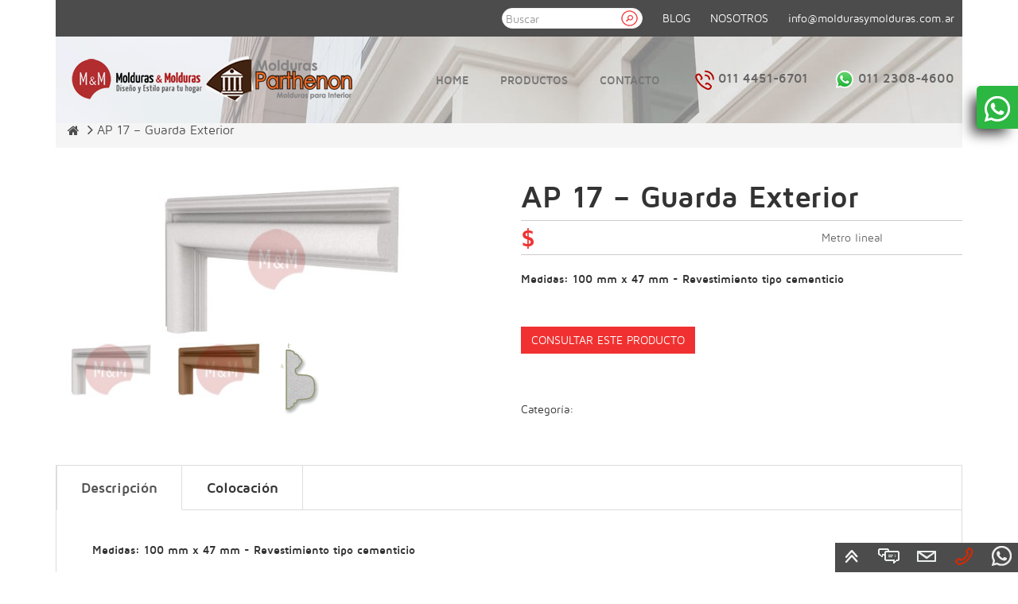

--- FILE ---
content_type: text/html; charset=UTF-8
request_url: https://www.moldurasymolduras.com.ar/productos/ap-17-guarda-exterior/
body_size: 10096
content:
<!DOCTYPE html>
<html lang="es-ES" prefix="og: http://ogp.me/ns#">
<head>
<title>AP 17 - Guarda Exterior - Molduras y Molduras</title>
<meta charset="UTF-8">
<meta name="viewport" content="width=device-width, initial-scale=1">
<link rel="profile" href="http://gmpg.org/xfn/11">
<link rel="pingback" href="https://www.moldurasymolduras.com.ar/xmlrpc.php">
<title>AP 17 - Guarda Exterior - Molduras y Molduras</title>

<!-- This site is optimized with the Yoast SEO plugin v3.7.0 - https://yoast.com/wordpress/plugins/seo/ -->
<link rel="canonical" href="https://www.moldurasymolduras.com.ar/productos/ap-17-guarda-exterior/" />
<meta property="og:locale" content="es_ES" />
<meta property="og:type" content="article" />
<meta property="og:title" content="AP 17 - Guarda Exterior - Molduras y Molduras" />
<meta property="og:url" content="https://www.moldurasymolduras.com.ar/productos/ap-17-guarda-exterior/" />
<meta property="og:site_name" content="Molduras y Molduras" />
<meta property="article:publisher" content="https://es-la.facebook.com/moldurasymolduras" />
<meta property="og:image" content="https://www.moldurasymolduras.com.ar/wp-content/uploads/2021/10/MyM.jpg" />
<meta name="twitter:card" content="summary" />
<meta name="twitter:title" content="AP 17 - Guarda Exterior - Molduras y Molduras" />
<meta name="twitter:image" content="https://www.moldurasymolduras.com.ar/wp-content/uploads/2021/10/MyM.jpg" />
<!-- / Yoast SEO plugin. -->

<link rel="alternate" type="application/rss+xml" title="Molduras y Molduras &raquo; Feed" href="https://www.moldurasymolduras.com.ar/feed/" />
<link rel="alternate" type="application/rss+xml" title="Molduras y Molduras &raquo; RSS de los comentarios" href="https://www.moldurasymolduras.com.ar/comments/feed/" />
		<script type="text/javascript">
			window._wpemojiSettings = {"baseUrl":"https:\/\/s.w.org\/images\/core\/emoji\/72x72\/","ext":".png","source":{"concatemoji":"https:\/\/www.moldurasymolduras.com.ar\/wp-includes\/js\/wp-emoji-release.min.js?ver=4.4.33"}};
			!function(e,n,t){var a;function i(e){var t=n.createElement("canvas"),a=t.getContext&&t.getContext("2d"),i=String.fromCharCode;return!(!a||!a.fillText)&&(a.textBaseline="top",a.font="600 32px Arial","flag"===e?(a.fillText(i(55356,56806,55356,56826),0,0),3e3<t.toDataURL().length):"diversity"===e?(a.fillText(i(55356,57221),0,0),t=a.getImageData(16,16,1,1).data,a.fillText(i(55356,57221,55356,57343),0,0),(t=a.getImageData(16,16,1,1).data)[0],t[1],t[2],t[3],!0):("simple"===e?a.fillText(i(55357,56835),0,0):a.fillText(i(55356,57135),0,0),0!==a.getImageData(16,16,1,1).data[0]))}function o(e){var t=n.createElement("script");t.src=e,t.type="text/javascript",n.getElementsByTagName("head")[0].appendChild(t)}t.supports={simple:i("simple"),flag:i("flag"),unicode8:i("unicode8"),diversity:i("diversity")},t.DOMReady=!1,t.readyCallback=function(){t.DOMReady=!0},t.supports.simple&&t.supports.flag&&t.supports.unicode8&&t.supports.diversity||(a=function(){t.readyCallback()},n.addEventListener?(n.addEventListener("DOMContentLoaded",a,!1),e.addEventListener("load",a,!1)):(e.attachEvent("onload",a),n.attachEvent("onreadystatechange",function(){"complete"===n.readyState&&t.readyCallback()})),(a=t.source||{}).concatemoji?o(a.concatemoji):a.wpemoji&&a.twemoji&&(o(a.twemoji),o(a.wpemoji)))}(window,document,window._wpemojiSettings);
		</script>
		<style type="text/css">
img.wp-smiley,
img.emoji {
	display: inline !important;
	border: none !important;
	box-shadow: none !important;
	height: 1em !important;
	width: 1em !important;
	margin: 0 .07em !important;
	vertical-align: -0.1em !important;
	background: none !important;
	padding: 0 !important;
}
</style>
<link rel='stylesheet' id='contact-form-7-css'  href='https://www.moldurasymolduras.com.ar/wp-content/plugins/contact-form-7/includes/css/styles.css?ver=4.3.1' type='text/css' media='all' />
<link rel='stylesheet' id='rs-plugin-settings-css'  href='https://www.moldurasymolduras.com.ar/wp-content/plugins/revslider/rs-plugin/css/settings.css?ver=4.6.92' type='text/css' media='all' />
<style id='rs-plugin-settings-inline-css' type='text/css'>
.tp-caption a{color:#ff7302;text-shadow:none;-webkit-transition:all 0.2s ease-out;-moz-transition:all 0.2s ease-out;-o-transition:all 0.2s ease-out;-ms-transition:all 0.2s ease-out}.tp-caption a:hover{color:#ffa902}
</style>
<link rel='stylesheet' id='related-frontend-css-css'  href='https://www.moldurasymolduras.com.ar/wp-content/plugins/related/css/frontend-style.css?ver=3.0.0' type='text/css' media='all' />
<link rel='stylesheet' id='bootstrap-css'  href='https://www.moldurasymolduras.com.ar/wp-content/themes/molduras/css/bootstrap.min.css?ver=4.4.33' type='text/css' media='all' />
<link rel='stylesheet' id='swiper-css'  href='https://www.moldurasymolduras.com.ar/wp-content/themes/molduras/css/swiper.css?ver=4.4.33' type='text/css' media='all' />
<link rel='stylesheet' id='animate-css'  href='https://www.moldurasymolduras.com.ar/wp-content/themes/molduras/css/animate.css?ver=4.4.33' type='text/css' media='all' />
<link rel='stylesheet' id='awesome-css'  href='https://www.moldurasymolduras.com.ar/wp-content/themes/molduras/css/font-awesome.css?ver=4.4.33' type='text/css' media='all' />
<link rel='stylesheet' id='mavenpro-css'  href='https://www.moldurasymolduras.com.ar/wp-content/themes/molduras/css/mavenpro.css?ver=4.4.33' type='text/css' media='all' />
<link rel='stylesheet' id='lightslider-css'  href='https://www.moldurasymolduras.com.ar/wp-content/themes/molduras/css/lightslider.min.css?ver=4.4.33' type='text/css' media='all' />
<link rel='stylesheet' id='photoswipe-css'  href='https://www.moldurasymolduras.com.ar/wp-content/themes/molduras/css/photoswipe.css?ver=4.4.33' type='text/css' media='all' />
<link rel='stylesheet' id='photoswipe1-css'  href='https://www.moldurasymolduras.com.ar/wp-content/themes/molduras/css/default-skin/default-skin.css?ver=4.4.33' type='text/css' media='all' />
<link rel='stylesheet' id='molduras-style-css'  href='https://www.moldurasymolduras.com.ar/wp-content/themes/molduras/style.css?ver=4.4.33' type='text/css' media='all' />
<script type='text/javascript' src='https://www.moldurasymolduras.com.ar/wp-includes/js/jquery/jquery.js?ver=1.11.3'></script>
<script type='text/javascript' src='https://www.moldurasymolduras.com.ar/wp-includes/js/jquery/jquery-migrate.min.js?ver=1.2.1'></script>
<script type='text/javascript' src='https://www.moldurasymolduras.com.ar/wp-content/plugins/revslider/rs-plugin/js/jquery.themepunch.tools.min.js?ver=4.6.92'></script>
<script type='text/javascript' src='https://www.moldurasymolduras.com.ar/wp-content/plugins/revslider/rs-plugin/js/jquery.themepunch.revolution.min.js?ver=4.6.92'></script>
<script type='text/javascript' src='https://www.moldurasymolduras.com.ar/wp-content/themes/molduras/js/bootstrap.min.js?ver=4.4.33'></script>
<script type='text/javascript' src='https://www.moldurasymolduras.com.ar/wp-content/themes/molduras/js/idangerous.swiper.min.js?ver=4.4.33'></script>
<script type='text/javascript' src='https://www.moldurasymolduras.com.ar/wp-content/themes/molduras/js/jquery.scrollUp.min.js?ver=4.4.33'></script>
<script type='text/javascript' src='https://www.moldurasymolduras.com.ar/wp-content/themes/molduras/js/jquery.viewportchecker.js?ver=4.4.33'></script>
<script type='text/javascript' src='https://www.moldurasymolduras.com.ar/wp-content/themes/molduras/js/scroll.js?ver=4.4.33'></script>
<script type='text/javascript' src='https://www.moldurasymolduras.com.ar/wp-content/themes/molduras/js/lightslider.min.js?ver=4.4.33'></script>
<script type='text/javascript' src='https://www.moldurasymolduras.com.ar/wp-content/themes/molduras/js/photoswipe.min.js?ver=4.4.33'></script>
<script type='text/javascript' src='https://www.moldurasymolduras.com.ar/wp-content/themes/molduras/js/photoswipe-ui-default.js?ver=4.4.33'></script>
<script type='text/javascript' src='https://www.moldurasymolduras.com.ar/wp-content/themes/molduras/js/scripts.js?ver=4.4.33'></script>
<script type='text/javascript' src='http://maps.googleapis.com/maps/api/js?sensor=false&#038;ver=4.4.33'></script>
<link rel='https://api.w.org/' href='https://www.moldurasymolduras.com.ar/wp-json/' />
<link rel="EditURI" type="application/rsd+xml" title="RSD" href="https://www.moldurasymolduras.com.ar/xmlrpc.php?rsd" />
<link rel="wlwmanifest" type="application/wlwmanifest+xml" href="https://www.moldurasymolduras.com.ar/wp-includes/wlwmanifest.xml" /> 
<meta name="generator" content="WordPress 4.4.33" />
<link rel='shortlink' href='https://www.moldurasymolduras.com.ar/?p=438' />
<link rel="alternate" type="application/json+oembed" href="https://www.moldurasymolduras.com.ar/wp-json/oembed/1.0/embed?url=https%3A%2F%2Fwww.moldurasymolduras.com.ar%2Fproductos%2Fap-17-guarda-exterior%2F" />
<link rel="alternate" type="text/xml+oembed" href="https://www.moldurasymolduras.com.ar/wp-json/oembed/1.0/embed?url=https%3A%2F%2Fwww.moldurasymolduras.com.ar%2Fproductos%2Fap-17-guarda-exterior%2F&#038;format=xml" />
		<script type="text/javascript">
			jQuery(document).ready(function() {
				// CUSTOM AJAX CONTENT LOADING FUNCTION
				var ajaxRevslider = function(obj) {
				
					// obj.type : Post Type
					// obj.id : ID of Content to Load
					// obj.aspectratio : The Aspect Ratio of the Container / Media
					// obj.selector : The Container Selector where the Content of Ajax will be injected. It is done via the Essential Grid on Return of Content
					
					var content = "";

					data = {};
					
					data.action = 'revslider_ajax_call_front';
					data.client_action = 'get_slider_html';
					data.token = 'd054fea65e';
					data.type = obj.type;
					data.id = obj.id;
					data.aspectratio = obj.aspectratio;
					
					// SYNC AJAX REQUEST
					jQuery.ajax({
						type:"post",
						url:"https://www.moldurasymolduras.com.ar/wp-admin/admin-ajax.php",
						dataType: 'json',
						data:data,
						async:false,
						success: function(ret, textStatus, XMLHttpRequest) {
							if(ret.success == true)
								content = ret.data;								
						},
						error: function(e) {
							console.log(e);
						}
					});
					
					 // FIRST RETURN THE CONTENT WHEN IT IS LOADED !!
					 return content;						 
				};
				
				// CUSTOM AJAX FUNCTION TO REMOVE THE SLIDER
				var ajaxRemoveRevslider = function(obj) {
					return jQuery(obj.selector+" .rev_slider").revkill();
				};

				// EXTEND THE AJAX CONTENT LOADING TYPES WITH TYPE AND FUNCTION
				var extendessential = setInterval(function() {
					if (jQuery.fn.tpessential != undefined) {
						clearInterval(extendessential);
						if(typeof(jQuery.fn.tpessential.defaults) !== 'undefined') {
							jQuery.fn.tpessential.defaults.ajaxTypes.push({type:"revslider",func:ajaxRevslider,killfunc:ajaxRemoveRevslider,openAnimationSpeed:0.3});   
							// type:  Name of the Post to load via Ajax into the Essential Grid Ajax Container
							// func: the Function Name which is Called once the Item with the Post Type has been clicked
							// killfunc: function to kill in case the Ajax Window going to be removed (before Remove function !
							// openAnimationSpeed: how quick the Ajax Content window should be animated (default is 0.3)
						}
					}
				},30);
			});
		</script>
		
<!-- Global site tag (gtag.js) - Google Analytics -->
<script async src="https://www.googletagmanager.com/gtag/js?id=UA-91182709-1"></script>
<script>
  window.dataLayer = window.dataLayer || [];
  function gtag(){dataLayer.push(arguments);}
  gtag('js', new Date());

  gtag('config', 'UA-91182709-1');
</script>


</head>
<body class="single single-productos postid-438">
<div id="head-page">
    <header>
       
        <div class="container sacarPadding">
             <div id="mainTop">
                
                    <div class="row">

                        <div class="col-md-12 fixedtop" >
                            <div class="text-righttop">
                                <ul class="toplinks">
                                    <li class="hidden-sm hidden-xs"  id="menusearchform">
                                    <form role="search" action="https://www.moldurasymolduras.com.ar" method="get" class="searchform">
                                        
                                        <div class="popup_form2">
                                            <input type="text" placeholder="Buscar" name="s" id="sm" class="form-control">
                                            <button class="search_btn2" type="submit"><img src="https://www.moldurasymolduras.com.ar/wp-content/themes/molduras/images/btn-search2.png"></button>
                                        </div>
                                    </form>
                                    </li>
                                    <li id="menu-item-12" class="oculta320 menu-item menu-item-type-post_type menu-item-object-page current_page_parent menu-item-12"><a title="BLOG" href="https://www.moldurasymolduras.com.ar/blog/">BLOG</a></li>
<li id="menu-item-13" class="oculta320 menu-item menu-item-type-post_type menu-item-object-page menu-item-13"><a title="NOSOTROS" href="https://www.moldurasymolduras.com.ar/nosotros/">NOSOTROS</a></li>
                                    <li class="hidden-xs">
                                        <a href="mailto:info@moldurasymolduras.com.ar">info@moldurasymolduras.com.ar                                        </a>
                                    </li>
                                    <li class="hidden-lg hidden-md">
                                        <div class="phonetop">
                                            
                                                <img src="https://www.moldurasymolduras.com.ar/wp-content/themes/molduras/images/ico-phone2.png">
                                                011 4451-6701                                            
                                        </div>
                                    </li>
                                </ul>
                               
                                
                                <ul class="pull-right searchxs">
                                    <li class="hidden-lg hidden-md">
                                        <div class="phonetop">
                                            <a href="https://api.whatsapp.com/send?phone=541123084600">
                                            <img src="https://www.moldurasymolduras.com.ar/wp-content/themes/molduras/images/ico-whatsapp.png">
                                            011 2308-4600                                            </a>
                                        </div>
                                    </li>
                                </ul>
                                
                               
                            </div>
                        </div>
                    </div>
                </div>
        </div>
        <!-- search 320 -->
        
        <!-- end search 320 -->
        <div id="nav2">
            <div class="container">
                <div  id="bgtopimg" style="background-image:url('https://www.moldurasymolduras.com.ar/wp-content/themes/molduras/images/bg.jpg');">
                <div class="row">
                    <div class="col-md-12">
                        <nav class="navbar navbar-default" role="navigation">
                        
                        <div class="navbar-header">
                            <div class="form768">
                               
                                <button type="button" class="navbar-toggle" data-toggle="collapse" data-target="#bs-example-navbar-collapse-1">
                                    <span class="sr-only">Cambiar</span>
                                    <span class="icon-bar"></span>
                                    <span class="icon-bar"></span>
                                    <span class="icon-bar"></span>
                                </button>
                            </div>
                            <a class="navbar-brand" href="https://www.moldurasymolduras.com.ar">
                            <img src="https://www.moldurasymolduras.com.ar/wp-content/themes/molduras/images/logo.png" alt="Molduras y Molduras"/>
                            </a>
                        </div>
                        <div class="collapse navbar-collapse" id="bs-example-navbar-collapse-1">
                            
                            <ul class="nav navbar-nav derechatop navbar-right">
                               <li id="menu-item-22" class="menu-item menu-item-type-post_type menu-item-object-page menu-item-22"><a title="Home" href="https://www.moldurasymolduras.com.ar/">Home</a></li>
<li id="menu-item-163" class="menu-item menu-item-type-post_type_archive menu-item-object-productos menu-item-163"><a title="Productos" href="https://www.moldurasymolduras.com.ar/productos/">Productos</a></li>
  
                                
                                <li id="menu-item-27" class="menu-item menu-item-type-post_type menu-item-object-page menu-item-27"><a title="Contacto" href="https://www.moldurasymolduras.com.ar/contacto/">Contacto</a></li>
  
                                
                                    <li>
                                        <div class="phone hidden-xs hidden-sm">
                                            <img src="https://www.moldurasymolduras.com.ar/wp-content/themes/molduras/images/ico-phone2.png">
                                            011 4451-6701                                        </div>
                                    </li>
                                    <li>
                                        <div class="phone hidden-xs hidden-sm">
                                            <a href="https://api.whatsapp.com/send?phone=541123084600">
                                                <img src="https://www.moldurasymolduras.com.ar/wp-content/themes/molduras/images/ico-whatsapp.png">
                                                011 2308-4600                                            </a>
                                        </div>
                                    </li>
                                    <li class="hidden-sm hidden-md hidden-lg classchat">                                   
                                        
                                    </li>
                            </ul>
                        </div>
                        </nav>
                    </div>
                </div>
                </div>
            </div>
        </div>
    </header>
</div>
<div id="stop"></div>
<div id="separadorTop"></div>
<!-- contenido -->
<div class="container">
    <div class="row">
        <div class="col-md-12">
            <ul class="breadcrumb">
                 <li><a href="https://www.moldurasymolduras.com.ar"><i class="fa fa-home"></i></a></li>
                                  <li><span>AP 17 &#8211; Guarda Exterior</span></li>
            </ul>
        </div>
    </div>
    <br>
    <div class="detalle-producto">
    <div class="row">
                <div class="col-md-6">
            <ul id="imageGallery" class="gallery list-unstyled picture">
                                <!-- slide -->
                <li data-thumb="https://www.moldurasymolduras.com.ar/wp-content/uploads/2016/02/ap-17-blanca-161x81.jpg" data-src="https://www.moldurasymolduras.com.ar/wp-content/uploads/2016/02/ap-17-blanca.jpg">
                    <figure itemprop="associatedMedia" itemscope itemtype="http://schema.org/ImageObject">
                        <a href="https://www.moldurasymolduras.com.ar/wp-content/uploads/2016/02/ap-17-blanca.jpg" itemprop="contentUrl" data-size="400x200">
                         <img src="https://www.moldurasymolduras.com.ar/wp-content/uploads/2016/02/ap-17-blanca.jpg" />
                        </a>
                    </figure>
                </li>
                <!-- fin de slide -->
                                <!-- slide -->
                <li data-thumb="https://www.moldurasymolduras.com.ar/wp-content/uploads/2016/02/ap-17-marron-161x81.jpg" data-src="https://www.moldurasymolduras.com.ar/wp-content/uploads/2016/02/ap-17-marron.jpg">
                    <figure itemprop="associatedMedia" itemscope itemtype="http://schema.org/ImageObject">
                        <a href="https://www.moldurasymolduras.com.ar/wp-content/uploads/2016/02/ap-17-marron.jpg" itemprop="contentUrl" data-size="400x200">
                         <img src="https://www.moldurasymolduras.com.ar/wp-content/uploads/2016/02/ap-17-marron.jpg" />
                        </a>
                    </figure>
                </li>
                <!-- fin de slide -->
                                <!-- slide -->
                <li data-thumb="https://www.moldurasymolduras.com.ar/wp-content/uploads/2016/02/perfil-AP17-64x92.png" data-src="https://www.moldurasymolduras.com.ar/wp-content/uploads/2016/02/perfil-AP17.png">
                    <figure itemprop="associatedMedia" itemscope itemtype="http://schema.org/ImageObject">
                        <a href="https://www.moldurasymolduras.com.ar/wp-content/uploads/2016/02/perfil-AP17.png" itemprop="contentUrl" data-size="117x167">
                         <img src="https://www.moldurasymolduras.com.ar/wp-content/uploads/2016/02/perfil-AP17.png" />
                        </a>
                    </figure>
                </li>
                <!-- fin de slide -->
                            </ul>
            <!-- xoom -->
            <!-- Root element of PhotoSwipe. Must have class pswp. -->
            <div class="pswp" tabindex="-1" role="dialog" aria-hidden="true">
                <div class="pswp__bg"></div>
                    <div class="pswp__scroll-wrap">
                 
                        <div class="pswp__container">
                            <div class="pswp__item"></div>
                            <div class="pswp__item"></div>
                            <div class="pswp__item"></div>
                        </div>
                 
                        <div class="pswp__ui pswp__ui--hidden">
                            <div class="pswp__top-bar">
                                <div class="pswp__counter"></div>
                                <button class="pswp__button pswp__button--close" title="Close (Esc)"></button>
                                <button class="pswp__button pswp__button--share" title="Share"></button>
                                <button class="pswp__button pswp__button--fs" title="Toggle fullscreen"></button>
                                <button class="pswp__button pswp__button--zoom" title="Zoom in/out"></button>
                                <div class="pswp__preloader">
                                    <div class="pswp__preloader__icn">
                                      <div class="pswp__preloader__cut">
                                        <div class="pswp__preloader__donut"></div>
                                      </div>
                                    </div>
                                </div>
                            </div>
                            <div class="pswp__share-modal pswp__share-modal--hidden pswp__single-tap">
                                <div class="pswp__share-tooltip"></div> 
                            </div>
                            <button class="pswp__button pswp__button--arrow--left" title="Previous (arrow left)">
                            </button>
                            <button class="pswp__button pswp__button--arrow--right" title="Next (arrow right)">
                            </button>
                            <div class="pswp__caption">
                                <div class="pswp__caption__center"></div>
                            </div>
                        </div>
                    </div>
                </div>
            <script>
                                jQuery(document).ready(function() {
                    jQuery('#imageGallery').lightSlider({
                        gallery:true,
                        item:1,
                        loop:true,
                        thumbItem:4,
                        slideMargin:10,
                        enableDrag: false,
                        currentPagerPosition:'left',
                        adaptiveHeight:true
                    });  
                    
                });
                               (function($) {
                    var $pswp = $('.pswp')[0];
                    var image = [];

                    $('.picture').each( function() {
                        var $pic     = $(this),
                            getItems = function() {
                                var items = [];
                                $pic.find('a').each(function() {
                                    var $href   = $(this).attr('href'),
                                        $size   = $(this).data('size').split('x'),
                                        $width  = $size[0],
                                        $height = $size[1];

                                    var item = {
                                        src : $href,
                                        w   : $width,
                                        h   : $height
                                    }

                                    items.push(item);
                                });
                                return items;
                            }

                        var items = getItems();

                        $.each(items, function(index, value) {
                            image[index]     = new Image();
                            image[index].src = value['src'];
                        });

                        $pic.on('click', 'figure', function(event) {
                            event.preventDefault();
                            
                            var $index = $(this).index();
                            var options = {
                                index: $index,
                                bgOpacity: 0.7,
                                showHideOpacity: true
                            }

                            var lightBox = new PhotoSwipe($pswp, PhotoSwipeUI_Default, items, options);
                            lightBox.init();
                        });
                    });
                })(jQuery);
            </script>

        </div>
                <div class="col-md-6">
            <div id="detalle-producto">
                <h2>AP 17 &#8211; Guarda Exterior</h2>
                                <div class="precios">
                    <div class="precio">
                        $                    </div>
                    <div class="unidad">
                        Metro lineal
                    </div>
                                    </div>
                                <div class="detalle">
                                <p>

<strong>Medidas: 100 mm x 47 mm - Revestimiento tipo cementicio</strong></p>
                                </div>
                <p>&nbsp;</p>
                <a class="btn btn-primary" id="btnConsultar">
                    CONSULTAR ESTE PRODUCTO
                </a>
                <p>&nbsp;</p>
                <p>&nbsp;</p>
                <p>Categoría: 
                                </p>
            </div>
            <div id="formulario-producto">
                <div class="col-md-12">
                    <h2 class="subtitulo">COMPLETE EL FORMULARIO DE CONSULTA</h2>
                </div>
                <div id="pedir-presupuesto">
                    <div role="form" class="wpcf7" id="wpcf7-f49-p438-o1" lang="es-ES" dir="ltr">
<div class="screen-reader-response"></div>
<form action="/productos/ap-17-guarda-exterior/#wpcf7-f49-p438-o1" method="post" class="wpcf7-form" novalidate="novalidate">
<div style="display: none;">
<input type="hidden" name="_wpcf7" value="49" />
<input type="hidden" name="_wpcf7_version" value="4.3.1" />
<input type="hidden" name="_wpcf7_locale" value="es_ES" />
<input type="hidden" name="_wpcf7_unit_tag" value="wpcf7-f49-p438-o1" />
<input type="hidden" name="_wpnonce" value="45ea98cbc8" />
</div>
<div class="col-md-12">
<div class="form-group">
		<label for="nombre">Nombre</label><br />
		<span class="wpcf7-form-control-wrap nombre"><input type="text" name="nombre" value="" size="40" class="wpcf7-form-control wpcf7-text wpcf7-validates-as-required form-control" aria-required="true" aria-invalid="false" /></span>
	</div>
<div class="form-group">
		<label for="email">E-mail</label><br />
		<span class="wpcf7-form-control-wrap email"><input type="email" name="email" value="" size="40" class="wpcf7-form-control wpcf7-text wpcf7-email wpcf7-validates-as-required wpcf7-validates-as-email form-control" aria-required="true" aria-invalid="false" /></span>
	</div>
<div class="form-group">
		<label for="telefono">Teléfono de contacto:</label><br />
		<span class="wpcf7-form-control-wrap telefono"><input type="text" name="telefono" value="" size="40" class="wpcf7-form-control wpcf7-text wpcf7-validates-as-required form-control" aria-required="true" aria-invalid="false" /></span>
	</div>
<div class="form-group">
		<label for="comentario">Comentario:</label><br />
		<span class="wpcf7-form-control-wrap comentario"><textarea name="comentario" cols="0" rows="4" class="wpcf7-form-control wpcf7-textarea wpcf7-validates-as-required form-control" aria-required="true" aria-invalid="false"></textarea></span>
	</div>
<div align="right">
	<button type="reset" class="btn btn-default" id="btnCancelar">CANCELAR</button><button id="btn-enviar-presupuesto" class="btn btn-primary">ENVIAR</button>
</div>
</div>
<div class="wpcf7-response-output wpcf7-display-none"></div></form></div>                </div>
            </div>
        </div>
    </div>
    </div>
    <br>
    <!-- Formulario -->
    
            
    <p>&nbsp;</p>
    <div class="row">
        <div class="col-md-12 hidden-xs">
            <ul class="nav nav-tabs">
              <li class="active"><a data-toggle="tab" href="#descripcion">Descripción</a></li>
              <li><a data-toggle="tab" href="#colocacion">Colocación</a></li>
                          </ul>

            <div class="tab-content">
              <div id="descripcion" class="tab-pane fade in active">
                <div class="row">
                <div class="marginstabs">
                <p><strong>Medidas: 100 mm x 47 mm - Revestimiento tipo cementicio</strong></p>
                </div>
                </div>
              </div>
              <div id="colocacion" class="tab-pane fade">
                <div class="row">
                <div class="marginstabs">
                <p>1- <strong>Planificación</strong>

Debemos decidir primero en qué posición colocaremos la moldura, si en la juntura de la pared y el techo, o sobre la pared, a cierta distancia del techo, o en el techo, a cierta distancia de la pared, formando un marco perimetral.

2- <strong>Establecer el nivel</strong>

Empleando una bota trazadora, se traza una guía para instalarla, señalando todo el perímetro de la habitación.

3- <strong>Tipo de Molduras en esquinas</strong>

Pueden emplearse molduras rectas unidas por esquineras, o simplemente molduras rectas, que cortaremos en ángulo de 45°, para unir en las esquinas. En el caso de usar esquineros, debemos cortarlos de un tamaño que armonice con el perímetro a cubrir. Los cortes se realizan con la caja de ingletear.

4- <strong>Comenzando por una esquina</strong>

La instalación se comienza por una esquina, y luego se continúa por su adyacente. Si empleamos esquinero, se coloca la esquina, y luego una de las partes rectas.

5- <strong>Colocar Adhesivo y presentar</strong>

El pegamento se coloca por la parte posterior de la cornisa, cuidando que no sea en cantidad excesiva. Se arrima la pieza a la pared, en su posición, y se presiona firmemente durante unos segundos para que se fije, con la espátula retiramos los sobrantes, y con ellos rellenamos posibles huecos, aunque es mejor que la colocar el pegamento en la moldura, lo hagamos de forma pareja en toda la superficie posterior, para evitar los huecos.

6- <strong>Pintura</strong>

Cuando la instalación ha finalizado, se pinta la habitación. Si se emplean molduras de poliuretano, se evitarán las pinturas con solventes, porque éstos destruyen el poliuretano.</p>
                </div>
                </div>
              </div>
              <div id="imagenes" class="tab-pane fade">
                <div class="row">
                <div class="marginstabs">
                                    <div class="col-md-4 portfolio-item">
                        <img alt="" src="https://www.moldurasymolduras.com.ar/wp-content/uploads/2016/02/ap-17-blanca.jpg" class="img-responsive">
                    </div>
                                    <div class="col-md-4 portfolio-item">
                        <img alt="" src="https://www.moldurasymolduras.com.ar/wp-content/uploads/2016/02/ap-17-marron.jpg" class="img-responsive">
                    </div>
                                    <div class="col-md-4 portfolio-item">
                        <img alt="" src="https://www.moldurasymolduras.com.ar/wp-content/uploads/2016/02/perfil-AP17.png" class="img-responsive">
                    </div>
                                </div>
                </div>
              </div>
            </div>
        </div>
        <div class="col-md-12 hidden-md hidden-sm hidden-lg">
            <div class="detalleProductoAccordion">
            <div id="accordiondesc" class="panel-group">
               <div class="panel panel-default">
                 <div class="panel-heading">
                   <h4 class="panel-title">
                     <a href="#collapsea1" data-parent="#accordiondesc" data-toggle="collapse">
                         Descripción 
                     </a>
                   </h4>
                 </div>
                 <div class="panel-collapse collapse in" id="collapsea1">
                   <div class="panel-body">
                        <p><strong>Medidas: 100 mm x 47 mm - Revestimiento tipo cementicio</strong></p>
                   </div>
                 </div>
               </div>
               <div class="panel panel-default">
                 <div class="panel-heading">
                   <h4 class="panel-title">
                     <a href="#collapsea2" data-parent="#accordiondesc" data-toggle="collapse">
                         Colocación 
                     </a>
                   </h4>
                 </div>
                 <div class="panel-collapse collapse" id="collapsea2">
                   <div class="panel-body">
                        <p>1- <strong>Planificación</strong>

Debemos decidir primero en qué posición colocaremos la moldura, si en la juntura de la pared y el techo, o sobre la pared, a cierta distancia del techo, o en el techo, a cierta distancia de la pared, formando un marco perimetral.

2- <strong>Establecer el nivel</strong>

Empleando una bota trazadora, se traza una guía para instalarla, señalando todo el perímetro de la habitación.

3- <strong>Tipo de Molduras en esquinas</strong>

Pueden emplearse molduras rectas unidas por esquineras, o simplemente molduras rectas, que cortaremos en ángulo de 45°, para unir en las esquinas. En el caso de usar esquineros, debemos cortarlos de un tamaño que armonice con el perímetro a cubrir. Los cortes se realizan con la caja de ingletear.

4- <strong>Comenzando por una esquina</strong>

La instalación se comienza por una esquina, y luego se continúa por su adyacente. Si empleamos esquinero, se coloca la esquina, y luego una de las partes rectas.

5- <strong>Colocar Adhesivo y presentar</strong>

El pegamento se coloca por la parte posterior de la cornisa, cuidando que no sea en cantidad excesiva. Se arrima la pieza a la pared, en su posición, y se presiona firmemente durante unos segundos para que se fije, con la espátula retiramos los sobrantes, y con ellos rellenamos posibles huecos, aunque es mejor que la colocar el pegamento en la moldura, lo hagamos de forma pareja en toda la superficie posterior, para evitar los huecos.

6- <strong>Pintura</strong>

Cuando la instalación ha finalizado, se pinta la habitación. Si se emplean molduras de poliuretano, se evitarán las pinturas con solventes, porque éstos destruyen el poliuretano.</p>
                   </div>
                 </div>
               </div>
               <!-- imagenes -->
                            </div>
            </div> 
        </div>
        <p>&nbsp;</p>
        <p>&nbsp;</p>
       
        <div class="col-md-12">
            <p>&nbsp;</p>

            <!-- productos relacionados -->
                        <div class="row">
                <div class="titulo-grande">
                <h2 class="text-center">PRODUCTOS RELACIONADOS</h2>
                <div class="linea-roja"></div>
                </div>
               
            </div>
            <div class="row">

                <!-- row 1 -->

                                <div class="col-sm-4 col-xs-12">
                    <div class="producto-item">
                                                <div class="areaimagen">
                            <div class="row">
                                <div class="col-md-3">
                                    <a href="https://www.moldurasymolduras.com.ar/productos/ap-15-guarda-exterior/">
                                    <img src="https://www.moldurasymolduras.com.ar/wp-content/uploads/2016/02/perfil-AP15-1.png" class="contorno">
                                    </a>
                                </div>
                                <div class="col-md-9">
                                    <a href="https://www.moldurasymolduras.com.ar/productos/ap-15-guarda-exterior/">
                                    <img src="https://www.moldurasymolduras.com.ar/wp-content/uploads/2016/02/ap-15-blanca-1.jpg">
                                    </a>
                                </div>
                            </div>
                        </div>
                        
                        <div class="desc">
                            <h2>AP 15 - Guarda Exterior</h2>
                            <p>

<strong>Medidas: 100 mm x 25 mm - Revestimiento tipo cementicio</strong></p>
                            <div class="detallebtn pull-right">
                                <a href="https://www.moldurasymolduras.com.ar/productos/ap-15-guarda-exterior/" class="btn btn-primary btn-lg">VER DETALLE</a>
                            </div>
                            <div class="stock">
                                                               <div class="precio">$</div>
                            </div>
                        </div>
                    </div>
                </div>
                                <div class="col-sm-4 col-xs-12">
                    <div class="producto-item">
                                                <div class="areaimagen">
                            <div class="row">
                                <div class="col-md-3">
                                    <a href="https://www.moldurasymolduras.com.ar/productos/ap-16-guarda-exterior/">
                                    <img src="https://www.moldurasymolduras.com.ar/wp-content/uploads/2016/02/perfil-AP16-1.png" class="contorno">
                                    </a>
                                </div>
                                <div class="col-md-9">
                                    <a href="https://www.moldurasymolduras.com.ar/productos/ap-16-guarda-exterior/">
                                    <img src="https://www.moldurasymolduras.com.ar/wp-content/uploads/2016/02/ap-16-blanca-1.jpg">
                                    </a>
                                </div>
                            </div>
                        </div>
                        
                        <div class="desc">
                            <h2>AP 16 - Guarda Exterior</h2>
                            <p>

<strong>Medidas:  80 mm x 25 mm   </strong>

<strong>/ 102 mm x 32 mm    </strong></p>
                            <div class="detallebtn pull-right">
                                <a href="https://www.moldurasymolduras.com.ar/productos/ap-16-guarda-exterior/" class="btn btn-primary btn-lg">VER DETALLE</a>
                            </div>
                            <div class="stock">
                                                               <div class="precio">$</div>
                            </div>
                        </div>
                    </div>
                </div>
                            </div>
                        <p>&nbsp;</p>
            <p>&nbsp;</p>
        </div>
        
         <!-- linea de home -->
        <p>&nbsp;</p>
        <div class="col-md-12">
            <div class="row">
	<div class="col-md-12 sacarPadding">
	
	<div class="bgGRis">
		<div class="col-sm-4 col-xs-12 col-md-4 item-bloque" align="center">
			<div class="icono"><img src="https://www.moldurasymolduras.com.ar/wp-content/themes/molduras/images/rapida-entrega.png"></div>
			<h2>RAPIDA ENTREGA</h2>
			<div class="linea-roja"></div>
			<p>
				 Vehículos Propios
			</p>
		</div>
		<div class="col-sm-4 col-xs-12 col-md-4 item-bloque" align="center">
			<div class="icono"><img src="https://www.moldurasymolduras.com.ar/wp-content/themes/molduras/images/nuestros-servicios.png"></div>
			<h2>NUESTROS SERVICIOS</h2>
			<div class="linea-roja"></div>
			<p>
				 a su necesidad
			</p>
		</div>
		<div class="col-sm-4 col-xs-12 col-md-4 item-bloque" align="center">
			<div class="icono"><img src="https://www.moldurasymolduras.com.ar/wp-content/themes/molduras/images/garantia.png"></div>
			<h2>GARANTÍA DE</h2>
			<div class="linea-roja"></div>
			<p>
				 cliente satisfecho
			</p>
		</div>
		<div class="clearfix"></div>
	</div>
	
	</div>
</div>        </div>
        <p>&nbsp;</p>
    </div>
        
    </div>
    <!-- fin del formulario -->
    <!-- tabs -->
    <!-- fin de tabs-->
</div>

<script type="text/javascript">
    jQuery(document).ready(function(e){
        jQuery('#btnConsultar').click( function(e1){
            jQuery('#detalle-producto').hide(200);
            jQuery('#formulario-producto').show(200);
        })
        jQuery('#btnCancelar').click( function(e1){
            jQuery('#detalle-producto').show(200);
            jQuery('#formulario-producto').hide(200);
        })
    })
</script>
<!-- footer -->

 <!-- Modal -->
<div class="modal fade" id="myModal" role="dialog">
    <div class="modal-dialog">
        <div class="modal-content">
            <div class="modal-body">
                <button type="button" class="close" data-dismiss="modal" aria-label="Close"><span aria-hidden="true">&times;</span></button>
                <h2>- CONSULTA -</h2>
                <div class="textomodal">
                    <p>¡Mejoramos cualquier presupuesto! cotice ya o consulte nuestros precios, métodos de envío, garantías o pregunte lo que desee.</p>
                </div>
                <div class="referente">
                    <h2>Su consulta fue enviada con éxito</h2>
                    <p>Gracias, le responderemos cuanto antes.</p>
                </div>
            </div>
            
        </div>
    </div>
</div>
<script type="text/javascript">
    
    function mostrar_popup(){
       jQuery('#myModal').modal('show');     
    }
</script>
    <div class="container sacarPadding">
        <div class="bgGRis">
            <div class="row">
                <div class="col-md-12">
                    <div id="barFooter">
                        <div class="footer_cta">
                           <div  class="icons">
                           <ul>
                                <li><a class="link_top" id="link_top" href="#"><i class="common fcta_ic_top"></i></a></li>
                                <li><a class="btn-chat-footer chat_link" id=""  onclick="javascript:void(0);" href="#"></a></li>
                                <li><a href="#" class="cta_contact_lk" title="Formulario de contacto"><i class="common fcta_ic_mail"></i></a></li>
                                <li><a class="fcta_lk_tel cta_tel_lk" title="Nuestros teléfonos" href="#"><i class="common fcta_ic_tel"></i></a></li>
                                <li><a class="fcta_lk_wht cta_wht_lk" title="Whatsapp" href="https://api.whatsapp.com/send?phone=541123084600"><i class="common fcta_ic_wht"></i></a></li>
                           </ul>
                           </div>
                                                      <!-- bloques -->
                           <div class="cta_box cta_box_contacto">
                                <a title="Cerrar" class="close" href="#">
                                  <i class="fa fa-times"></i>
                                </a>
                                
                                <div class="row">
                                    <div class="col-md-12">
                                        <h2 class="titulo">Comunícate con nosotros</h2>
                                        
                                        <div role="form" class="wpcf7" id="wpcf7-f67-o2" lang="es-ES" dir="ltr">
<div class="screen-reader-response"></div>
<form action="/productos/ap-17-guarda-exterior/#wpcf7-f67-o2" method="post" class="wpcf7-form" novalidate="novalidate">
<div style="display: none;">
<input type="hidden" name="_wpcf7" value="67" />
<input type="hidden" name="_wpcf7_version" value="4.3.1" />
<input type="hidden" name="_wpcf7_locale" value="es_ES" />
<input type="hidden" name="_wpcf7_unit_tag" value="wpcf7-f67-o2" />
<input type="hidden" name="_wpnonce" value="467f0d2c03" />
</div>
<div class="form-group">
	<label>Tu nombre</label><br />
        <span class="wpcf7-form-control-wrap nombre"><input type="text" name="nombre" value="" size="40" class="wpcf7-form-control wpcf7-text wpcf7-validates-as-required form-control" aria-required="true" aria-invalid="false" placeholder="Tu nombre" /></span>
</div>
<div class="form-group">
	<label>Tu email</label><br />
        <span class="wpcf7-form-control-wrap email"><input type="email" name="email" value="" size="40" class="wpcf7-form-control wpcf7-text wpcf7-email wpcf7-validates-as-required wpcf7-validates-as-email form-control" aria-required="true" aria-invalid="false" placeholder="Tu email" /></span>
</div>
<div class="form-group">
	<label>Asunto</label><br />
        <span class="wpcf7-form-control-wrap asunto"><input type="text" name="asunto" value="" size="40" class="wpcf7-form-control wpcf7-text wpcf7-validates-as-required form-control" aria-required="true" aria-invalid="false" placeholder="Asunto" /></span>
</div>
<div class="form-group">
	<label>Tus comentarios</label><br />
        <span class="wpcf7-form-control-wrap comentarios"><textarea name="comentarios" cols="0" rows="4" class="wpcf7-form-control wpcf7-textarea wpcf7-validates-as-required form-control" aria-required="true" aria-invalid="false" placeholder="Comentarios"></textarea></span>
</div>
<p>
	&nbsp;
</p>
<p><input type="submit" value="Enviar" class="wpcf7-form-control wpcf7-submit" /></p>
<div class="wpcf7-response-output wpcf7-display-none"></div></form></div>                                    </div>
                                </div>
                                
                            </div> 
                           <!-- teléfono -->
                           <div class="cta_box cta_box_telefono">
                                <a title="Cerrar" class="close" href="#">
                                  <i class="fa fa-times"></i>
                                </a>
                                <p>&nbsp;</p>
                                <div class="item">
                                    <div class="icono"><i class="fa fa-2x fa-phone"></i></div>
                                    <div class="arrow"></div>
                                    <div class="telefonos">
                                        <strong>San Miguel - Provincia de Buenos Aires</strong>
</p>
<ul>
	<li>(+54 11) 4451-6701</li>
	<li>(+54 11) 4451-4147</li>
</ul>
&nbsp;                                    </div>
                                    
                                </div>
                                
                            </div>
                            <!-- whatsapp -->
                            <div class="cta_box cta_box_whatsapp">
                                <a title="Cerrar" class="close" href="#">
                                  <i class="fa fa-times"></i>
                                </a>
                                <p>&nbsp;</p>
                                <div class="item">
                                    <div class="icono"><i class="fa fa-2x fa-whatsapp"></i></div>
                                    <div class="telefonos">
                                        (+54 11) 2308-4600                                    </div>
                                </div>
                            </div>
                        </div>
                        
                        
                    </div>
                </div>
            </div>
        </div>
    </div>
   

<!-- floateing -->
<div id="whatsfloat">
    <div class="floContainer">
        <div class="floContenido">
            <a class="floWhats" data-tag="Whatsapp" data-track="action" href="https://api.whatsapp.com/send?phone=541123084600" target="_blank">
                        <span class="link-icon"><img src="https://www.moldurasymolduras.com.ar/wp-content/themes/molduras/images/whatsapp1.png" alt="Whatsapp"></span>
                        <span class="link-label">+54 11 2308-4600</span>
            </a>
        </div>
    </div>
</div>
<footer>
    <div class="container sacarPadding">
        <div class="topfooter row">
            <div class="col-sm-12 ">
                <div align="center">
                <img src="https://www.moldurasymolduras.com.ar/wp-content/themes/molduras/images/sobre.png">
                <a href="mailto:info@moldurasymolduras.com.ar">info@moldurasymolduras.com.ar</a>
            
                <img src="https://www.moldurasymolduras.com.ar/wp-content/themes/molduras/images/telefono.png">
                <strong>011 4451-6701</strong>
                </div>
            </div>
            <div class="clearfix"></div>
        </div>
        <div class="bottomfooter">
            <div class="row">
                <div class="col-md-4 col-sm-4 col-xs-12 ">
                    <div class="center-xs">
                    Copyright <img src="https://www.moldurasymolduras.com.ar/wp-content/themes/molduras/images/mymfooter.png"> Molduras & Molduras  2016                    </div>
                </div>

 				<div class="col-md-4 col-sm-4 col-xs-12 pull-right logopiam" align="right">
                    <div class="center-xs">
                     
                    </div>
                </div>
            </div>
        </div>
    </div>
</footer>
<script type="text/javascript">
    jQuery(document).ready(function(e) {
        // Whatsapp
        jQuery("#whatsfloat").find('a').hover(function(e) {
          jQuery( this ).addClass('active');
        }); 
        jQuery("#whatsfloat").find('a')  .on( "mouseleave", function() {
             jQuery( this ).removeClass('active');
        });    
    });
</script>
<script type='text/javascript' src='https://www.moldurasymolduras.com.ar/wp-content/plugins/contact-form-7/includes/js/jquery.form.min.js?ver=3.51.0-2014.06.20'></script>
<script type='text/javascript'>
/* <![CDATA[ */
var _wpcf7 = {"loaderUrl":"https:\/\/www.moldurasymolduras.com.ar\/wp-content\/plugins\/contact-form-7\/images\/ajax-loader.gif","recaptchaEmpty":"Please verify that you are not a robot.","sending":"Enviando..."};
/* ]]> */
</script>
<script type='text/javascript' src='https://www.moldurasymolduras.com.ar/wp-content/plugins/contact-form-7/includes/js/scripts.js?ver=4.3.1'></script>
<script type='text/javascript' src='https://www.moldurasymolduras.com.ar/wp-includes/js/wp-embed.min.js?ver=4.4.33'></script>
</body>
</html>

--- FILE ---
content_type: text/css
request_url: https://www.moldurasymolduras.com.ar/wp-content/themes/molduras/css/swiper.css?ver=4.4.33
body_size: 479
content:
.swiper-container {
    backface-visibility: hidden;
    direction: ltr;
    height: auto !important;
    margin: 0 auto;
    overflow: hidden;
    position: relative;
    z-index: 1;
}
.swiper-wrapper {
    box-sizing: content-box;
    cursor: url("../images/drag.png") 16 9, ew-resize !important;
    height: inherit !important;
    margin: 0 auto;
    position: relative;
    transform: translate3d(0px, 0px, 0px);
    transition-duration: 0s;
    transition-property: transform, left, top;
    transition-timing-function: ease;
    width: 100%;
}
.swiper-free-mode > .swiper-wrapper {
    margin: 0 auto;
    transition-timing-function: ease-out;
}
.swiper-slide {
    box-sizing: content-box;
    float: left;
    height: inherit !important;
}
.swiper-wp8-horizontal {
}
.swiper-wp8-vertical {
}
.swiper-container {
}
.swiper-slide {
}
.swiper-slide-active {
}
.swiper-slide-visible {
}
.swiper-container .pagination {
    margin: 35px 0 0;
    text-align: center;
    width: 100%;
}
.swiper-pagination-switch {
    background: #c2c6cf none repeat scroll 0 0;
    border-radius: 10px;
    cursor: pointer;
    display: inline-block;
    height: 10px;
    margin: 0 10px;
    position: relative;
    width: 10px;
}
.swiper-pagination-switch::before {
    border: 4px solid #c2c6cf;
    border-radius: 10px;
    content: "";
    height: 0;
    left: 50%;
    position: absolute;
    top: 50%;
    transform: translateX(-50%) translateY(-50%);
    width: 0;
}
.swiper-active-switch {
    background: transparent none repeat scroll 0 0;
}
.swiper-visible-switch::before {
    border: 2px solid #c2c6cf;
    height: 10px;
    width: 10px;
}
.swiper-active-switch::before {
    border: 4px solid #c2c6cf;
    height: 16px;
    width: 16px;
}
.swiper-visible-switch {
    background: transparent none repeat scroll 0 0;
}
.swiper-pagination-switch, .swiper-pagination-switch::before {
    transition: all 300ms ease-out 0s;
}
.pagination.style-1 .swiper-pagination-switch {
    background: #fff none repeat scroll 0 0;
    height: 8px;
    width: 8px;
}
.pagination.style-1 .swiper-pagination-switch::before {
    display: none;
}
.pagination.style-1 .swiper-active-switch {
    background: #ff6c3a none repeat scroll 0 0;
    width: 70px;
}


--- FILE ---
content_type: text/css
request_url: https://www.moldurasymolduras.com.ar/wp-content/themes/molduras/css/mavenpro.css?ver=4.4.33
body_size: -11
content:
@font-face {
  font-family: 'Maven Pro';
  font-style: normal;
  font-weight: 400;
  src: local('Maven Pro Regular'), local('MavenProRegular'), url(../fonts/mavenpro.woff2) format('woff2');
}
@font-face {
  font-family: 'Maven Pro';
  font-style: normal;
  font-weight: 500;
  src: local('Maven Pro Medium'), local('MavenProMedium'), url(../fonts/mavenpro-med.woff2) format('woff2');
}
@font-face {
  font-family: 'Maven Pro';
  font-style: normal;
  font-weight: 700;
  src: local('Maven Pro Bold'), local('MavenProBold'), url(../fonts/mavenpro-bold.woff2) format('woff2');
}
@font-face {
  font-family: 'Maven Pro';
  font-style: normal;
  font-weight: 900;
  src: local('Maven Pro Black'), local('MavenProBlack'), url(../fonts/mavenpro-black.woff2) format('woff2');
}

--- FILE ---
content_type: text/css
request_url: https://www.moldurasymolduras.com.ar/wp-content/themes/molduras/style.css?ver=4.4.33
body_size: 8870
content:
/*
Theme Name: MoldurasyMolduras
Theme URI:
Author: 
Author URI: 
Description: Description
Version: 1.0.0
License: GNU General Public License v2 or later
License URI: http://www.gnu.org/licenses/gpl-2.0.html
Text Domain: MoldurasyMolduras.com.ar
Tags:

*/
body, html {
    border: medium none;
    font-family: "Maven Pro";
    height: 100%;
    margin: 0;
    padding: 0;
    position: relative;
}
a{ color: #e02e2f; }
#nav2   {
    min-height: 100px;
    transition-delay: 0s;
    transition-duration: 0.5s;
    transition-property: all;
    transition-timing-function: ease;
}
.form-control {
    -moz-border-bottom-colors: none;
    -moz-border-left-colors: none;
    -moz-border-right-colors: none;
    -moz-border-top-colors: none;
    background-color: #fff;
    background-image: none;
    border:1px solid #ccc;
    border-radius: 0px;
    box-shadow: 0 1px 1px rgba(0, 0, 0, 0.075) inset;
    color: #555;
    font-size: 14px;
    height: 34px;
    line-height: 1.42857;
    padding-bottom: 6px;
    padding-left: 12px;
    padding-right: 12px;
    padding-top: 6px;
    transition-delay: 0s, 0s;
    transition-duration: 0.15s, 0.15s;
    transition-property: border-color, box-shadow;
    transition-timing-function: ease-in-out, ease-in-out;
    width: 100%;
}
.form-control:focus {
    border-color: #999;
    box-shadow: 0 1px 1px rgba(0, 0, 0, 0.075) inset, 0 0 8px rgba(102, 175, 233, 0.6);
}
.btn {
    border-radius: 0px;
}
#mainTop {
    background-color: #4c4c4c;
    color: #ffffff;
    padding-bottom: 10px;
    padding-top: 10px;
}
#bgtopimg{
    min-width: 310px;
}
#searchtoggle{ display: none;}
#mainTop ul {
    margin-bottom: 0;
    margin-left: 0;
    margin-right: 0;
    margin-top: 0;
    padding-bottom: 0;
    padding-left: 0;
    padding-right: 0;
    padding-top: 0;
}
@media screen and (max-width:480px){
    #mainTop ul.searchxs {
        padding-right: 10px;
    }
}

#mainTop ul li {
    display: inline-block;
    list-style-image: none;
    list-style-position: outside;
    list-style-type: none;
    margin-bottom: 0;
    margin-left: 0;
    margin-right: 0;
    margin-top: 0;
    padding-bottom: 0;
    padding-left: 10px;
    padding-right: 10px;
    padding-top: 0;
    line-height: 20px;
    vertical-align: middle;
}
#mainTop a {
    color: #ffffff;
    font-size: 14px;
    text-decoration-color: -moz-use-text-color;
    text-decoration-line: none;
    text-decoration-style: solid;
}
.navbar-brand {
    float: left;
    height: auto;
    margin-top:10px;
    padding-left: 20px;
    padding-right: 20px;
    padding-top: 0px;
}
/* logo */
.derechatop{ margin-left:20px;}
.phonetop{
    color: #FFFFFF;
    font-size: 16px;
    font-weight: 700;
}
.phone {
    color: #666666;
    font-size: 16px;
    line-height: 65px;
    margin-top: 20px;
    padding-bottom: 0;
    padding-left: 1.5em;
    padding-right: 10px;
    padding-top: 0;
    vertical-align: middle;
    font-size:16px;
    font-weight:700;
}
.fixed320{ height: 0px; display: none;}


.navbar-default .navbar-nav > .active > a, .navbar-default .navbar-nav > .active > a:focus, .navbar-default .navbar-nav > .active > a:hover {
    background-color:transparent;
    color: #333;
}
.navbar-nav > li > a {
    padding-bottom: 15px;
    padding-top: 15px;
    padding-left:20px;
    padding-right:20px;
    margin-top:30px;
    font-size:14px;
    font-weight:700;
}
.popup_form2 {
    background-color: #ffffff;
    border-bottom-left-radius: 20px;
    border-bottom-right-radius: 20px;
    border-top-left-radius: 20px;
    border-top-right-radius: 20px;
    float: left;
    margin-top: 0px;
    padding-bottom: 1px;
    padding-left: 1px;
    padding-right: 40px;
    padding-top: 1px;
    position: relative;
    border:1px solid #F0F0F0;
}
.popup_form2 .form-control {
    -moz-border-bottom-colors: none;
    -moz-border-left-colors: none;
    -moz-border-right-colors: none;
    -moz-border-top-colors: none;
    background-color: #ffffff;
    border-bottom-color: -moz-use-text-color;
    border-bottom-left-radius: 20px;
    border-bottom-right-radius: 20px;
    border-bottom-style: none;
    border-bottom-width: medium;
    border-image-outset: 0 0 0 0;
    border-image-repeat: stretch stretch;
    border-image-slice: 100% 100% 100% 100%;
    border-image-source: none;
    border-image-width: 1 1 1 1;
    border-left-color: -moz-use-text-color;
    border-left-style: none;
    border-left-width: medium;
    border-right-color: -moz-use-text-color;
    border-right-style: none;
    border-right-width: medium;
    border-top-color: -moz-use-text-color;
    border-top-left-radius: 20px;
    border-top-right-radius: 20px;
    border-top-style: none;
    border-top-width: medium;
    color: #333333;

    height: 22px;
    padding: 3px;
    line-height: 14px;
}
button.search_btn2 {
    line-height: 0;
    position: absolute;
    right: 5px;
    top: 2px;
    background-color: transparent;
    border-radius: 0px;
    border:none;
    padding: 0px;
}
.form-control {
    box-shadow: none;
    background-color: #eae8e7;
}
.navbar-toggle {
    border-radius:0px;
}
@media screen and (max-width:768px){
    .navbar-nav > li > a {
        font-size: 14px;
        font-weight: 700;
        margin-top: 0px;
        padding-bottom: 15px;
        padding-left: 20px;
        padding-right: 20px;
        padding-top: 15px;
    }
    .derechatop {
        margin-left: 0px;
    }
    .popup_form2 {
        float:none;
        margin-top:0px;
    }
}


/* primer bloque */
.bloque-principal {
    display: block;
    margin-bottom: 20px;
    overflow-x: hidden;
    overflow-y: hidden;
    position: relative;
    width: 100%;
}
.bloque-principal > .imagen {
    background-position: center center;
    background-repeat: no-repeat;
    height: 300px;
    width: 100%;
}
.bloque-principal > .cont_descripcion {
    height: 85px;
    position: absolute;
    bottom:0px;
    width: 100%;
}
.bloque-principal > .cont_descripcion > .descripcion {
    background-color: rgba(0, 0, 0, 0.8);
    bottom: -85px;
    left: 0;
    position: absolute;
    transition-delay: 0s;
    transition-duration: 0.5s;
    transition-property: all;
    transition-timing-function: ease;
    width: 100%;
}
.bloque-principal:hover > .cont_descripcion > .descripcion {
    bottom: 0;
}
.bloque-principal > .cont_descripcion > .descripcion > .titulo {
    box-sizing: border-box;
    font-weight: 700;
    color: #FFFFFF;
    font-size: 22px;
    height: 85px;
    line-height: 40px;
    padding-bottom: 15px;
    padding-left: 15px;
    padding-right: 15px;
    padding-top: 15px;
}
.bloque-principal > .cont_descripcion > .descripcion > .titulo .linea-roja{
    margin-left: 30%;
    margin-right: 30%;
    border-top: 5px solid #F00;
    padding-bottom: 20px;
}
.bloque-principal > .cont_descripcion > .descripcion > .enlace {
    box-sizing: border-box;
    color: #FFFFFF;
    font-size: 18px;
    height: 85px;
    padding-bottom: 15px;
    padding-left: 15px;
    padding-right: 15px;
    padding-top: 15px;
}


.bloque-principal > .cont_descripcion > .descripcion > .puesto > span {
    color: #737373;
    display: block;
    font-size: 14px;
}

.navbar-default {
    background-color: transparent;
    border:none;
    border-radius: 0px;
}
.navbar {
    margin-bottom: 0px;
}
#head-page {
    animation-duration: 2s;
    transition: top 1s;
    animation-fill-mode: both;
    width: 100%;
    z-index: 1000;
    position: fixed;
}
/* carrusel */
.block.type-1 .swiper-container, .block.type-1 .swiper-wrapper, .block.type-1 .swiper-slide, .block.type-1 .swiper-slide .container {
    height: inherit !important;
    min-height: 600px !important;
    position: relative;
    z-index: 100;
}
.swiper-container .pagination {
    position:absolute;
    bottom: 30px;
    margin-top: 0px;
    text-align: center;
    width: 100%;
    z-index: 1000;
}
.swiper-slide .container{
    margin-top: 150px;
}
.btn-group-lg > .btn, .btn-lg {
    border-radius:0px;
}
.btn-primary {
    background-color: #F13131;
    border-bottom-color: #F13131;
    border-left-color: #F13131;
    border-right-color: #F13131;
    border-top-color: #F13131;
    color: #fff;
}
.btn-primary.focus, .btn-primary:focus {
    background-color: #AE111D;
    border-bottom-color: #AE111D;
    border-left-color: #AE111D;
    border-right-color: #AE111D;
    border-top-color: #AE111D;
    color: #fff;
}
.btn-primary:hover {
    background-color: #AE111D;
    border-bottom-color: #AE111D;
    border-left-color: #AE111D;
    border-right-color: #AE111D;
    border-top-color: #AE111D;
    color: #fff;
}
.btn-primary.active, .btn-primary:active, .open > .dropdown-toggle.btn-primary {
    background-color: #AE111D;
    border-bottom-color: #AE111D;
    border-left-color: #AE111D;
    border-right-color: #AE111D;
    border-top-color: #AE111D;
    color: #fff;
}
.btn-primary.active.focus, .btn-primary.active:focus, .btn-primary.active:hover, .btn-primary.focus:active, .btn-primary:active:focus, .btn-primary:active:hover, .open > .dropdown-toggle.btn-primary.focus, .open > .dropdown-toggle.btn-primary:focus, .open > .dropdown-toggle.btn-primary:hover {
    background-color: #AE111D;
    border-bottom-color: #AE111D;
    border-left-color: #AE111D;
    border-right-color: #AE111D;
    border-top-color: #AE111D;
    color: #fff;
}
.btn-primary.active, .btn-primary:active, .open > .dropdown-toggle.btn-primary {
    background-image: none;
}
.btn-primary.disabled, .btn-primary.disabled.active, .btn-primary.disabled.focus, .btn-primary.disabled:active, .btn-primary.disabled:focus, .btn-primary.disabled:hover, .btn-primary[disabled], .btn-primary.active[disabled], .btn-primary.focus[disabled], .btn-primary[disabled]:active, .btn-primary[disabled]:focus, .btn-primary[disabled]:hover, fieldset[disabled] .btn-primary, fieldset[disabled] .btn-primary.active, fieldset[disabled] .btn-primary.focus, fieldset[disabled] .btn-primary:active, fieldset[disabled] .btn-primary:focus, fieldset[disabled] .btn-primary:hover {
    background-color: #AE111D;
    border-bottom-color: #AE111D;
    border-left-color: #AE111D;
    border-right-color: #AE111D;
    border-top-color: #AE111D;
}
.btn-primary .badge {
    background-color: #fff;
    color: #337ab7;
}
.btn-grande{
    padding: 25px;
    font-weight: 700;
    margin-top: 20px;
    margin-bottom: 20px;
}
.bgGRis{
    background-color:#4c4c4c;
    color: #F2F2F2;
}
.bgGRis .item-bloque{
   padding: 20px;
   outline-color: #626262;
   outline-width: 1px;
   outline-style: solid;
   outline-offset: -15px;
}
.bgGRis .item-bloque h2 {
    box-sizing: border-box;
    color: #ffffff;
    font-size: 22px;
    font-weight: 700;
 }
 .linea-roja {
    border-top-color: #f00;
    border-top-style: solid;
    border-top-width: 5px;
    margin-left: 40%;
    margin-right: 40%;
    padding-bottom: 20px;
}
.titulo-grande{
    padding: 20px;
}
.titulo-grande h2{
    box-sizing: border-box;
    color: #626262;
    font-size: 44px;
    font-weight:bolder;
}

/* galeria */
.img-resize {
    display: block;
    line-height: 1.42857;
    margin-bottom: 20px;
    padding: 0px;
    position: relative;
}
.img-resize a > img, .img-resize > img {
    margin-left: auto;
    margin-right: auto;
    display: block;
    height: auto;
    max-width: 100%;
}
.img-resize .bgoverflow{
    opacity: 0;
    background-color: rgba(0,0,0,0.0);
    transition-property: opacity;
    transition-duration: 1s;
    transition-timing-function: ease-in-out;
}
.img-resize:hover .bgoverflow{
   opacity: 1;
   background-color: rgba(0,0,0,0.7);
}
.img-resize .bgoverflow{
    position: absolute;
    top:0px;
    left:0px;
    width: 100%;
    height: 100%;
    color: #FFFFFF;
    line-height: 100%;
    vertical-align: middle;
}
.img-resize .texto{
    vertical-align: middle;
    line-height: 100%;
}
.img-resize .bgoverflow h2{
    text-align: center;
    box-sizing: border-box;
    color: #FFFFFF;
    font-size: 30px;
    font-weight:bolder;

}
.img-resize .bgoverflow p{
    text-align: center;
    font-size: 16px;
}
#testimonios{
    padding-top:40px;
    padding-bottom: 40px;
    position: relative;
}
#testimonios h2{
    text-align: center;
    box-sizing: border-box;
    color: #FFFFFF;
    font-size: 45px;
    font-weight:bolder;
}
#testimonios .item{
    font-size: 26px;
    font-weight: normal;
    line-height: 130%;
    text-align: center;
    padding-left: 7%;
    padding-right: 7%;
}
#testimonios .item .autor{
    margin-top: 30px;
}
#testimonios .item .autor img{
    max-width: 50px;
}
#testimonios .carousel-control {
    left: auto;
    right: 0;
    top: 0;
}
#testimonios .quote-carousel {
    margin-bottom: 0;
    margin-top: 30px;
    padding-bottom: 30px;
    padding-left: 40px;
    padding-right: 40px;
    padding-top: 0;
    height: 200px;
}
#testimonios .carousel-control {
    background-attachment: scroll;
    background-clip: border-box;
    background-color: rgba(0, 0, 0, 0);
    background-image: none;
    background-origin: padding-box;
    background-position: 0 0;
    background-repeat: repeat;
    background-size: auto auto;
    bottom: 15px;
    color: #FFFFFF;
    font-size: 18px;
    height: 20px;
    text-shadow: none;
    top: auto;
    width: 30px;
}
#testimonios .carousel-control.left {
    right: 48px;
}
#testimonios .carousel-control.right {
    right: 24px !important;
}
#testimonios .carousel-indicators {
    bottom: 0;
    margin-right: -19px;
    right: 50%;
    top: auto;
}
#testimonios .carousel-indicators {
    bottom: 0;
    margin-right: -19px;
    right: 50%;
    top: auto;
}
#testimonios .carousel-indicators li {
    background-attachment: scroll;
    background-clip: border-box;
    background-color: #c0c0c0;
    background-image: none;
    background-origin: padding-box;
    background-position: 0 0;
    background-repeat: repeat;
    background-size: auto auto;
}
#testimonios .carousel-indicators .active {
    background-attachment: scroll;
    background-clip: border-box;
    background-color: #333333;
    background-image: none;
    background-origin: padding-box;
    background-position: 0 0;
    background-repeat: repeat;
    background-size: auto auto;
}
@media screen and (min-width:768px) and (max-width:992px){
    .bloque-principal > .cont_descripcion > .descripcion > .titulo {
        box-sizing: border-box;
        font-size: 20px;
        line-height: 30px;
    }
    .bgGRis .item-bloque h2 {
        font-size: 18px;
        white-space: nowrap;
     }
}

@media screen and (max-width:767px){
    #testimonios .item{
        font-size: 14px;
        font-weight: normal;
        line-height: 100%;
        text-align: center;
        padding-left: 1%;
        padding-right: 1%;
    }
    .bgGRis .item-bloque h2 {
        font-size: 18px;
        white-space: nowrap;
     }
}
@media screen and  (max-width:480px){
    .phonetop{
        color: #FFFFFF;
        font-size: 12px;
        font-weight: 400;
        padding-left: 20px;
    }
    .phonetop img{ width: 20px; height: auto; padding: 0px;}
    #mainTop a {
        color: #ffffff;
        font-size: 18px;
        text-decoration-color: -moz-use-text-color;
        text-decoration-line: none;
        text-decoration-style: solid;
    }
    #mainTop ul li{
        
        padding-left: 3px;
    }
    .fixedtop{
        padding-right: 0px;
        padding-left: 0px;
        min-width: 300px;
    }
    #nav2 .container {
        background-color: rgba(255,255,255,0.8);
        padding-right: 0px;
        padding-left: 0px;
    }
    .fixed320{ height: 100px; display: block;}
    .titulo-grande {
        padding: 10px;
    }
    .titulo-grande h2 {
        font-size: 26px;
        font-weight: bolder;
    }
    #testimonios h2 {
        font-size: 25px;
    }
    .center-xs{
        text-align: center;
    }
    .social-share-button-group li {
        margin-left: 5px;
    }
    .bloque-principal {
        margin-bottom: 0px;
    }
}
#dvMap {
    float: left;
    z-index: 100;
}
#bootomSpace{
    height: 40px;
}
.topfooter{
    background-color: #F13131;
    padding: 20px;
    margin:auto;
}
.topfooter div{
    color: #FFFFFF;
    font-size: 16px;
}
.topfooter div a{
    color: #FFFFFF;
    font-size: 16px;
    text-decoration: none;
}
.topfooter img{
    margin-left: 20px;
}
.bottomfooter{
    padding-top: 10px;
    padding-bottom: 10px;
}
header{
    position: relative;
}
/*.fixed-top #mainTop {
    display: none;
}*/
#nav2 {
    background-color: rgba(255,255,255,0.9);
    background-image: none;
    z-index: 250;
    width: 100%;
}
@media screen and (max-width:767px){
    .navbar-collapse{
        background-color: #F3F3F3;
    }
}

.navbar-default .navbar-toggle {
    border: none;
}
.navbar-default .navbar-toggle:focus, .navbar-default .navbar-toggle:hover {
    background-color:transparent;
}
.navbar-toggle {
    border:none;
    border-radius: 0px;
    float: right;
    position: relative;
    margin-bottom: 8px;
    margin-right: 15px;
    margin-top: 0px;
    padding-bottom: 9px;
    padding-left: 10px;
    padding-right: 10px;
    padding-top: 9px;
}
.navbar-default .navbar-toggle .icon-bar {
    background-color: #f13131;
}
.navbar-toggle .icon-bar {
    border-radius: 0px;
    height: 4px;
    width: 32px;
}
.form768{
    width: 260px;
    float: right;
    margin-top: 30px;
}
.form768 .w768{
    width: 180px;
    float:left;
}
.text-righttop{
        text-align: right;
    }
.searchxs{
        display: none;
 }

@media screen and (min-width:768px){
    .form768{
       display:none;
    }
}
@media screen and (min-width:0px) and (max-width:570px){
    .form768{
        width: auto;
    }
    .form768 .w768{
       display:none;
    }
    .text-righttop{
        text-align: left;
    }
    .toplinks{
        float: left;
        margin-right: 50px;
    }
}

@media screen and (max-width:480px){
    .navbar-brand {
        width: 237px;
        padding:0px;
        margin:0px; 
        margin-top: 4px;
    }
    .navbar-brand img{
        width: 100%;
        height: auto;
    }   
    .searchxs{
        display: block;
    }

}
@media screen and (min-width:768px) and (max-width:1200px){
    .phone{
        display: none;
    }
}
.navbar-nav > li > a.mysearch {
    padding:0px;
    background-color:transparent;
    margin:0px;
}
#mainTop ul.subsearch{
    margin-top: 10px;
}
.subsearch .form-group {
    margin-bottom: 0px;
}
.subsearch .form-group button{
    color: #333;
}
/* página de productos */
.breadcrumb{
   background-color: ##F1F0EF;
   border-radius: 0px;
}
.breadcrumb > li + li:before {
    color: #4C4C4C;
    font: normal normal normal 20px/1.5 FontAwesome;
    content: "\f105";
    padding-bottom: 0;
    padding-left: 5px;
    padding-right: 5px;
    padding-top: 0;
    vertical-align: middle;
}
.breadcrumb > li , .breadcrumb > li a, .breadcrumb li span{
   vertical-align: middle;
   font-size: 16px;
   vertical-align: middle;
   line-height: 100%;
   color: #4C4C4C;
}
/* sidebar */
.bs-example .panel-default > .panel-heading.panel-body {
    padding-bottom: 0px;
    padding-left: 0px;
    padding-right: 0px;
    padding-top: 0px;
}
.bs-example .list-group-item.active, 
.bs-example .list-group-item.active:focus, 
.bs-example .list-group-item.active:hover {
    background-color: #F2F2F2;
    border-bottom:1px solid #CCCCCC;
    border-left:none;
    border-right:none;
    border-top:none;
    color: #333333;
    z-index: 2;
}
.list-group-item:first-child {
    border-radius: 0px;
}
.list-group-item:last-child {
    border-radius: 0px;
}
.bs-example .list-group-item {
    border-left:none;
    border-right:none;
    background-color: #FFFFFF;
 }
.bs-example .panel-default > .panel-heading {
    border-top: 3px solid #f13131;
    background-color: #FFFFFF;
    border-left: none;
    border-right: none;
    border-radius: 0px;
    border-bottom:1px solid #CCCCCC;
}
.bs-example .panel-title a{
    color: #f13131;
    font-weight: 700;
}
.bs-example .panel-group .panel {
    border:0px;
    border-radius: 0px;
}
.bs-example .panel-group .panel-heading + .panel-collapse > .list-group, .panel-group .panel-heading + .panel-collapse > .panel-body {
    border:0px;
}
/* search product */
.topArriba .form-control {
    display: inline;
 }
 #filtro1 .form-group{
    margin-bottom: 0px;
    margin-top: 0px;
    padding-top: 0px;
    padding-bottom: 0px;
 }
 .popup_form3 {
    background-color: #e8e9ec;
    border-bottom-left-radius: 20px;
    border-bottom-right-radius: 20px;
    border-top-left-radius: 20px;
    border-top-right-radius: 20px;
    float: right;
    margin-top: 0px;
    padding-bottom: 3px;
    padding-left: 3px;
    padding-right: 0px;
    padding-top: 3px;
    position: relative;
    margin-right: 0px;
}
.popup_form3 .form-control {
    -moz-border-bottom-colors: none;
    -moz-border-left-colors: none;
    -moz-border-right-colors: none;
    -moz-border-top-colors: none;
    background-color: #e8e9ec;
    border-bottom-color: -moz-use-text-color;
    border-bottom-left-radius: 20px;
    border-bottom-right-radius: 20px;
    border-bottom-style: none;
    border-bottom-width: medium;
    border-image-outset: 0 0 0 0;
    border-image-repeat: stretch stretch;
    border-image-slice: 100% 100% 100% 100%;
    border-image-source: none;
    border-image-width: 1 1 1 1;
    border-left-color: -moz-use-text-color;
    border-left-style: none;
    border-left-width: medium;
    border-right-color: -moz-use-text-color;
    border-right-style: none;
    border-right-width: medium;
    border-top-color: -moz-use-text-color;
    border-top-left-radius: 20px;
    border-top-right-radius: 20px;
    border-top-style: none;
    border-top-width: medium;
    color: #333333;
}
button.search_btn3 {
    line-height: 0;
    position: absolute;
    right: 5px;
    top: 3px;
    background-color: transparent;
    border-radius: 0px;
    border:none;
    padding: 0px;
}

.topArriba{
    display: table;
    border-bottom: 1px solid #CCC;
    width: 100%;
    padding-bottom: 10px;
}
.topArriba .celda{
    display: table-cell;

}
@media screen and  (max-width:767px){
    #filtro1{
         margin-bottom: 20px;
    }
    .popup_form3{
        display: block;
        margin-right: 0px;
    }
    .topArriba .celda.ocultar{
        display: none;;
    }
}
/* productos listado */
.producto-item{
  margin-bottom: 20px;
  padding-left: 5px;
  padding-right: 5px;
  padding-top: 5px;
  padding-bottom: 15px;
  -webkit-transition: all 0.30s ease-in-out;
  -moz-transition: all 0.30s ease-in-out;
  -ms-transition: all 0.30s ease-in-out;
  -o-transition: all 0.30s ease-in-out;
  outline: none;
  background-color: #FFFFFF;
}
.producto-item:hover{
    -webkit-box-shadow: 0px 0px 5px -1px rgba(255,36,65,1);
    -moz-box-shadow: 0px 0px 5px -1px rgba(255,36,65,1);
    box-shadow: 0px 0px 5px -1px rgba(255,36,65,1);
}
.producto-item .desc{
    height: 130px;
    overflow: auto;
}
@media screen and  (min-width:481px) and (max-width:992px){
    .producto-item .desc{
       height: 150px;
       overflow: auto;
    }
}
@media screen and  (max-width:480px){
    .producto-item .desc{
        height: auto;
        overflow: visible;
    }
}

.producto-item h2,.producto-item h2 a{
    font-size: 22px;
    font-weight: 700;
    color: #000000;
    margin-top: 10px;
 }
 .producto-item p{
    font-size:14px;
    color:#666666;
    margin-top: -5px;
    margin-bottom: 0px;
}
.producto-item .stock{
    color:#f13131;
    font-size: 16px;
    font-weight: bold;
    margin-top:-5px;
}
.producto-item .stock .precio{
    color:#f13131;
    font-size: 26px;
    font-weight: bold;
    margin-top: -3px;
}
/* paginado */
.pagination > li:first-child > a, .pagination > li:first-child > span {
    border-radius: 0px;
    margin-left: 0;
}
.pagination > li:last-child > a, .pagination > li:last-child > span {
    border-radius: 0px;
}
.pagination > li > a, .pagination > li > span {
    -moz-border-colors: none;
    background-color: #fff;
    border-color: #b9b9b9;
    border-style: solid;
    border-width: 1px;
    color: #000000;
    float: left;
    line-height: 1.42857;
    margin-left: 5px;
    padding-bottom: 6px;
    padding-left: 12px;
    padding-right: 12px;
    padding-top: 6px;
    position: relative;
    text-decoration-color: -moz-use-text-color;
    text-decoration-line: none;
    text-decoration-style: solid;
}
.pagination > li > .current, .pagination > li > span.current {
    background-color: #F00000;
    color: #FFFFFF;
}
/* detalle del producto */
.detalle-producto h2{
   font-size: 38px;
   font-weight: 700;
   margin-top: 0px;
}
.precios{
    border-top: 1px solid #ccc;
    border-bottom: 1px solid #ccc;
    display: table;
    width: 100%;
}
.precios > div{
    display: table-cell;
    width: 33%;
    vertical-align: middle;
}
.precios .precio{
    text-align: left;
    font-size: 30px;
    font-weight: 700;
    color: #f13131;
}
.precios .unidad{
    text-align: center;
    font-size: 14px;
    color: #666666;
}
.precios .stock{
    text-align: right;
    font-weight: 700;
    color: #f13131;   
}
.detalle-producto .detalle{
    margin-top: 20px;
    margin-bottom: 20px;
}
/* tabs*/
.nav-tabs {
    border-bottom:1px solid #ddd;
    border-top:1px solid #ddd;
    border-left:1px solid #ddd;
    border-right:1px solid #ddd;
}
.nav-tabs > li > a {
    border-radius:0px;
    border-top: none;
    color: #333;
    margin-right: 0px;
    padding: 15px 30px;
    font-weight: 700;
    font-size: 18px;
}
.nav-tabs > li.active > a, .nav-tabs > li.active > a:focus, .nav-tabs > li.active > a:hover {
    border-top:none;
}
.nav-tabs > li > a {
    border-right: 1px solid #ddd;
}
.tab-content{
    border-bottom:1px solid #ddd;
    border-left:1px solid #ddd;
    border-right:1px solid #ddd;
}
h2.titulo{
    font-size: 30px;
    font-weight: 700;
    margin-top: 10px;
    margin-bottom: 10px;
    color: #333;
}
h2.subtitulo{
    font-size: 24px;
    font-weight: 700;
    margin-top: 10px;
    margin-bottom: 10px;
    color: #333;
}
#formulario-producto{
    display: none;
}
/* contenido */
.contenido{
    font-size: 14px;
    font-weight: normal;
    text-align: justify;
    line-height: 1.4;
    padding: 60px;
}
.contenido .titulo{
    font-size: 30px;
    font-weight: 700;
    margin-top: 10px;
    margin-bottom: 10px;
    color: #333;
}
.contenido .subtitulo{
     font-size: 24px;
    font-weight: 700;
    margin-top: 10px;
    margin-bottom: 10px;
    color: #e02e2f;
}
/* contacto */
.contactoth{
    color:#333333;
    font-size: 20px;
    font-weight: 700;
    display: block;
    clear: both;
    margin-bottom: 40px;
}
.contactoth i{
    border-radius: 50%;
    margin: 0.15em;
    background-color: #f13131;
    width: 50px;
    height: 50px;
    display: inline-block;
    padding: 10px;
    float: left;
}
.contactoth i.phone{
    color: #FFFFFF;
}
.contactoth .datos{
    float: left;
    margin-left: 10px;
}
.contactoth span{
    display:block;
    font-weight: normal;
    font-size: 16px;
 }
 .contactoth a{
    color:#f13131;
    font-size: 14px;
    font-weight: normal;
}
/*404*/
.titulo404{
    text-align: center;
    font-size: 100px;
    font-weight:900;
    color: #4c4c4c;
}
.texto404{
    text-align: center;
    margin-top: 20px;
    font-size: 22px;
    color: #000000;
    font-weight: bold;
}
.text2404{
    text-align: center;
    font-size: 16px;
    color: #000000;
}
.backHome404{
    text-align: center;
    font-size: 18px;
    margin-top: 30px;
}
.outer404{
    position: relative;
    background-repeat: none;
    background-position: center top;
    background-size: 100% auto;

    width: 100%;
    height: 100%;
    -webkit-background-size: cover;
     -moz-background-size: cover;
       -o-background-size: cover;
          background-size: cover;
}
.outer404:before {
    position: absolute;
    top: 0px;
    left: 0px;
    content: url('images/404.jpg');
    filter:alpha(opacity=10);
    filter: progid:DXImageTransform.Microsoft.Alpha(opacity=0.1);
    opacity:.10;
}
.wrapper404{
    padding-top: 60px;
}

body.s404 {
  display: flex;
  height: 100%;
}
/* Blog */
.popup_form4 {
    background-color: #e8e9ec;
    border-bottom-left-radius: 20px;
    border-bottom-right-radius: 20px;
    border-top-left-radius: 20px;
    border-top-right-radius: 20px;
    float: none;
    margin-top: 0px;
    padding-bottom: 3px;
    padding-left: 0px;
    padding-right: 0px;
    padding-top: 3px;
    position: relative;
    margin-right: 0px;
}
.popup_form4 .form-control {
    -moz-border-bottom-colors: none;
    -moz-border-left-colors: none;
    -moz-border-right-colors: none;
    -moz-border-top-colors: none;
    background-color: #e8e9ec;
    border-bottom-color: -moz-use-text-color;
    border-bottom-left-radius: 20px;
    border-bottom-right-radius: 20px;
    border-bottom-style: none;
    border-bottom-width: medium;
    border-image-outset: 0 0 0 0;
    border-image-repeat: stretch stretch;
    border-image-slice: 100% 100% 100% 100%;
    border-image-source: none;
    border-image-width: 1 1 1 1;
    border-left-color: -moz-use-text-color;
    border-left-style: none;
    border-left-width: medium;
    border-right-color: -moz-use-text-color;
    border-right-style: none;
    border-right-width: medium;
    border-top-color: -moz-use-text-color;
    border-top-left-radius: 20px;
    border-top-right-radius: 20px;
    border-top-style: none;
    border-top-width: medium;
    color: #333333;
}
button.search_btn4 {
    line-height: 0;
    position: absolute;
    right: 5px;
    top: 3px;
    background-color: transparent;
    border-radius: 0px;
    border:none;
    padding: 0px;
}
/* calendar */
.widget_calendar table {
    width: 100%;
}
.widget_calendar .calendar-head li {
    display: inline-block;
    width: 15%;
}
.widget_calendar .calendar-head li.next {
    float: right;
    text-align: right;
}
.widget_calendar .calendar-head li.caption {
    text-align: center;
    width: 65%;
}
#wp-calendar #prev {
    padding-left: 10px;
    text-align: left;
}
#wp-calendar #next {
    padding-right: 10px;
    text-align: right;
}
.widget_calendar thead th {
    color: grey;
    font-size: 11px;
    font-weight: 400;
    text-transform: uppercase;
}
.widget_calendar #calendar_wrap {
    background-color: #f3f3f3;
    border-top-width: 1px;
    padding-bottom: 20px;
    padding-left: 20px;
    padding-right: 20px;
    padding-top: 20px;
}
.widget_calendar caption {
    font-weight: 600;
    margin-bottom: 20px;
}
.widget_calendar a {
    color: #38a4b4;
}
.widget_calendar a:hover {
    color: #143a3f;
}
.widget_calendar #today {
    background-color: #767676;
    color: #ffffff;
}
.widget_calendar .pad {
    color: #000000;
}
.widget_calendar th {
    line-height: 2;
    text-align: center;
}
.widget_calendar td {
    line-height: 2;
    text-align: center;
}
/* post */
.post-gallery-carousel .post-gallery-carousel-nav .post-gallery-carousel-buttons a::before {
    margin-left: 0.1em;
}
.post-gallery-carousel .post-gallery-carousel-nav .post-gallery-carousel-buttons {
    bottom: 45%;
    position: absolute;
    vertical-align: middle;
    width: 100%;
}
.icon-left-open-big::before {
    content: "\f060";
    font-family: 'FontAwesome';
    font-size: 12px;
    padding-bottom: 0;
    padding-left: 8px;
    padding-right: 8px;
    padding-top: 0;
}
.icon-right-open-big::before {
    content: "\f061";
    font-family: 'FontAwesome';
    font-size: 12px;
    padding-bottom: 0;
    padding-left: 8px;
    padding-right: 8px;
    padding-top: 0;
}
.post-gallery-carousel .post-gallery-carousel-nav .post-gallery-carousel-buttons a {
    background-color: transparent;
    border-radius: 50%;
    border: 1px solid #FFFFFF;
    color: #ffffff;
    float: left;
    height: 27px;
    width: 27px;
    line-height: 1.3;
    margin-left: 37px;
    padding-top: 2px;
    
}
.post-gallery-carousel .post-gallery-carousel-nav .post-gallery-carousel-buttons a::before {
    margin-left: 0.1em;
}
.post-gallery-carousel .post-gallery-carousel-nav .post-gallery-carousel-buttons a:hover {
    background-color: #ffffff;
    color: #000000;
}
.post-gallery-carousel .post-gallery-carousel-nav .post-gallery-carousel-buttons a:last-child {
    float: right;
    margin-left: 0;
    margin-right: 37px;
}
.blog_info_date{
    font-style: italic;
    font-size: 14px;
    font-weight: 700;
    color: #e02e2f
}
.blog-post-title{
    margin-top: 10px;
    margin-bottom: 20px;
}
.blog-post-title, .blog-post-title a{
    font-size: 41px;
    font-weight: 700;
    line-height: 1.2;
    color: #4C4C4C;
}
.blog_info_tags, .blog_info_tags a {
    color: #666666;
    margin-bottom: 10px;
    font-size: 18px;
    font-style: italic;
    font-weight: 400;
}
.btn-readmore {
    font-size: 16px;
    font-weight: 700;
    text-transform: uppercase;
}
/* Share */
.blog_info_share {
    margin-bottom: 20px;
}
.social-share-button {
    position: relative;
    text-align: right;
}
.social-share-button a {
    text-decoration-color: -moz-use-text-color;
    text-decoration-line: none;
    text-decoration-style: solid;
}
.social-share-button-hoverable {
    background-color: #fff;
    color: #b2b2b2;
    position: relative;
    z-index: 3;
}
.social-share-button-hoverable, .facebook-button, .twitter-button, .gplus-button {
    display: inline-block;
    height: 30px;
    text-align: center;
    width: 30px;
}
.social-share-button-group a {
    color: #b2b2b2;
}
.social-share-button-group a:hover [class*="facebook"] {
    color: #3d5a9c;
}
.social-share-button-group a:hover [class*="twitter"] {
    color: #61d1dd;
}
.social-share-button-group a:hover [class*="google"] {
    color: #dd4021;
}
.social-share-button-hoverable span {
    color: inherit;
}
.social-share-button-hoverable {
    -moz-border-bottom-colors: none;
    -moz-border-left-colors: none;
    -moz-border-right-colors: none;
    -moz-border-top-colors: none;
    border-bottom-color: #fff;
    border-bottom-style: solid;
    border-bottom-width: 1px;
    border-image-outset: 0 0 0 0;
    border-image-repeat: stretch stretch;
    border-image-slice: 100% 100% 100% 100%;
    border-image-source: none;
    border-image-width: 1 1 1 1;
    border-left-color: #fff;
    border-left-style: solid;
    border-left-width: 1px;
    border-right-color: #fff;
    border-right-style: solid;
    border-right-width: 1px;
    border-top-color: #fff;
    border-top-style: solid;
    border-top-width: 1px;
}
.social-share-button-hoverable span, .facebook-button span, .twitter-button span, .gplus-button span {
    line-height: 35px;
}
.social-share-button-group {
    display: inline-block;
    list-style-image: none;
    list-style-position: outside;
    list-style-type: none;
    margin-bottom: 0;
    margin-left: 0;
    margin-right: 0;
    margin-top: 0;
    padding-bottom: 0;
    padding-left: 0;
    padding-right: 0;
    padding-top: 0;
    right: 27px;
    top: 0;
    width: auto;
}
.social-share-button-group li.icon a{
    border-radius: 50%;
    border:2px solid #4c4c4c;
    margin: 0.10em;
    background-color: #FFFFFF;
    width: 30px;
    height: 30px;
    display: inline-block;
    padding-left: 5px;
    padding-right: 5px;
    padding-top: 2px;
    padding-bottom: 5px;
    color: #4c4c4c;
    text-align: center;
}
.social-share-button-group li.icon a{
   
}
.social-share-button-group li:first-child {
    color: #000000;
    font-size: 16px;
    font-weight: 700;
    line-height: 2.1;
    text-transform: uppercase;
}
.social-share-button-group li {
    float: left;
    margin-left: 12px;
    transition-delay: 0s;
    transition-duration: 300ms;
    transition-property: all;
    transition-timing-function: ease;
}
 .blog_info_comments{
    font-size: 18px;
    font-style: italic;
    font-weight: bold;
}
@media screen and  (max-width:480px){
    .social-share-button-group li {
        margin-left: 2px;
    }
    .producto-item h2,.producto-item h2 a{
        font-size: 17px;
     }
}
article .postmetabottom {
    padding-bottom: 15px;
    padding-left: 0;
    padding-right: 0;
    padding-top: 15px;
}
.postborder {
    border-bottom-color: rgba(0, 0, 0, 0.3);
    border-bottom-style: solid;
    border-bottom-width: 1px;
    clear: both;
    margin-top: 30px;
    width: 100%;
}
/* autor */
.about-author {
    margin-bottom: 40px;
    padding-bottom: 30px;
    padding-left: 30px;
    padding-right: 30px;
    padding-top: 30px;
    background-color: rgba(0, 0, 0, 0.05);
}
.comment-count{
    color:#e02e2f;
    font-size: 16px;
    font-weight: 700;
}
.comment_item .media-body {
    border: 1px solid #d6d6d6;
    padding-bottom: 30px;
    padding-left: 30px;
    padding-right: 30px;
    padding-top: 30px;
    margin-bottom: 20px;
}
.comment_item{ margin-bottom: 20px; }
.dt-comment-date {
    font-size: 16px;
    font-weight: 700;
    color: #f13131;
}
.dt-comment-author {
    font-family: "Open Sans";
    font-size: 20px;
    text-transform: uppercase;
}
.dt-comment-comment {
    padding-bottom: 20px;
    padding-top: 20px;
}


@media screen and  (max-width:767px){
    .blog-post-title, .blog-post-title a {
        color: #4c4c4c;
        font-size: 22px;
        font-weight: 700;
        line-height: 1.2;
    }
    .contenido{
        padding-left: 0px;
        padding-right: 0px;
    }
    .media-left, .media > .pull-left {
        padding-right: 0px;
        float: none !important;
    }
    .media > .pull-left img{
        display: block;
        margin:auto;
    }
    .comment_item .media-body {
        padding: 10px;
        margin-top: 10px;
    }
    .comment_item {
        margin-bottom: 20px;
    }
    ul.children{margin-left: 0px; padding-left: 0px;}
}
/* arreglos de las imagenes */
.areaimagen{
    width: 100%;
    background-color: #FFFFFF;
    margin-bottom: 20px;
    vertical-align: middle;
    line-height: 1600%;
    text-align: center;
}
.areaimagen img{
    width:100%;
    height:auto;
}
@media (min-width: 1100px) {
    .areaimagen{
        height: 230px;
        overflow: hidden;
    }
}
@media (min-width: 992px) and (max-width: 1099px){
    .areaimagen{
        height: 230px;
        overflow: hidden;
    }
}
@media (min-width: 768px) and (max-width: 991px){
    .areaimagen{
        height: 230px;
        overflow: hidden;
    }
}
@media (min-width: 480px) and (max-width: 767px){
    .areaimagen{
        height: auto;
        overflow: auto;
    }
}

.areaimagen img.contorno{
    max-width:150px;
    height: auto;   
}
#separadorTop{
    height: 140px;
}
.derechatop li a{
    text-transform: uppercase;
}
.alert{
    border-radius: 0px;
}
.alert h2{
    margin-top:0px;
}
@media screen and  (max-width:480px){
    .contactoth i{
        margin: 0.07em;
        width: 35px;
        height: 35px;
        padding-left: 10px;
        padding-top: 0px;

    }
     .contactoth i img{
        width: 15px;
        height: auto;
    }
    .detalle-producto h2 {
        font-size: 18px;
        font-weight: 700;
        margin-top: 10px;
    }
    .nav > li > a {
        padding: 10px 7px;
    }
}
.marginstabs{
    padding-top:40px;
    padding-bottom: 40px;
    padding-left: 60px;
    padding-right: 60px;
}
.contenido .titulo-rojo{
    color: #f13131;
}
.btn404{
    padding-left: 60px;
    padding-right: 60px;
    padding-top: 15px;
    padding-bottom: 15px;
    font-size: 22px;
    font-weight: bolder;
}
.agregarPaddingTop480{
    margin-top: 20px;
}
@media screen and  (max-width:480px){
    .oculta320{
        display:none;
    }
    #mainTop ul li.oculta320{
        display:none;
    }
    #mainTop ul li .phonetop{
        font-size: 17px;
        font-weight: 900;
    }
    .logopiam{
        padding-top: 20px;
        padding-bottom: 20px;
    }
    .topfooter img{
        display: none;
    }
     .topfooter div {
        font-size: 20px;
     }
    .topfooter div a {
        font-size: 18px;
        text-align: center;
        text-decoration: none;
    }
     .sacarPadding{
        padding-left: 0px !important;
        padding-right: 0px !important;
        overflow: hidden;
    }
    #bgtopimg{
        background-image: none !important;
    }
    #btnConsultar{
        font-size: 16px;
        padding-right: 20px;
        padding-left: 20px;
        padding-top: 10px;
        padding-bottom: 10px;
        text-align: center;
        font-weight: 900;
        width: 100%;
    }
    .agregarPaddingTop480{
        margin-top: 0px;
    }
    #barFooter{
        display: none;
    }
}
.nav > li.ocultarmenu{ display: none; }

@media screen and  ( min-width:480px){
    .fixed-top li.ocultarmenu{
         display:block;
    }
}
@media screen and  ( max-width:480px){
    .nav > li.ocultarmenu{
         display:block;
    }
}
.detalleProductoAccordion .panel-default > .panel-heading {
    color: #333;
    background-color: #FFFFFF;
    border-color: #ddd;
    border-bottom: 1px solid #ddd;
}
.detalleProductoAccordion .panel-group .panel + .panel {
    margin-top: 0px;
}
body.archive #menusearchform{
    display: none;
}
/* donweb */
#barFooter{
    position: relative;
    height: 40px;
    z-index: 2500;
}
.footer_cta .icons ul{
    margin: 0px;
    padding:0px;
    float: right;
    background-color: #4c4c4c;
}
.footer_cta .icons li{
    margin-top: 0px;
    margin-bottom: 0px;
    margin-left: 5px;
    margin-right: 5px;
    padding:0px;
    list-style: none;
    display:inline-block;

}
.footer_cta .icons li a{
    display: block;
    width: 32px;
    height: 32px;
    background-repeat: no-repeat;
    background-position: center center;
    background-image: url("images/iconos.png");
}
.footer_cta .icons li a.link_top{
    background-position: 0px 0px;
}
.footer_cta .icons li a.chat_link{
    background-position: 0px 0px;
    background-image: url(images/ic_chat_animado_pie.gif);
    text-indent: -2000px;
    overflow: hidden;
}
.footer_cta .icons li a.cta_contact_lk{
    background-position: -64px 0px;
}
.footer_cta .icons li a.cta_tel_lk{
    background-position: -96px 0px;
}
.footer_cta .icons li a.cta_wht_lk{
    background-position: 0px 0px;
    background-image: url("images/whatsapp.gif");
}


.footer_cta .icons li a.link_top:hover{
    background-position: 0px -32px;
}
/*
.footer_cta .icons li a.chat_link:hover{
    background-position: -32px -32px;
}
*/
.footer_cta .icons li a.cta_contact_lk:hover{
    background-position: -64px -32px;
}
.footer_cta .icons li a.cta_tel_lk:hover{
    background-position: -96px -32px;
}
.footer_cta .icons li a.cta_wht_lk:hover{
    background-image: url("images/iconos.png");
    background-position: -128px -32px;
}
/* arreglos */
.footer_cta{
    position: absolute;
    right: 0px;
    bottom: 0px;
    color: #333;
}
.footer_cta.fixed {
    bottom: 0;
    position: fixed;
    right: 0px;
    z-index: 2000;
}
.footer_cta .titulo{
    color: #FF0000;
    font-size: 16px;
    margin: 0px;
}
/* popups */
.footer_cta .cta_box .close {
    position: absolute;
    right: 6px;
    top: 7px;
}
.footer_cta .cta_box {
    width: 284px;
    position: absolute;
    right: 0px;
    bottom: 40px;
    background-color: #F2F2F2;
    z-index: 2001;
    padding: 20px;
}
.cta_box_contacto{
    display: none;
}
.cta_box_contacto.open{
    display: block;
}
.cta_box_telefono{
    display: none;
}
.cta_box_telefono.open{
    display: block;
}
.cta_box_telefono{
    background-image: url(images/bgtelefono.gif);
    background-repeat: repeat-y;
    background-position: 0px 0px;
}
.cta_box_whatsapp{
    display: none;
}
.cta_box_whatsapp.open{
    display: block;
    background-color: #30B945;
    color: #ffffff;
    font-weight: bold;
}
.cta_box_whatsapp{
    background-image: url(images/bgwhatsapp.gif);
    background-repeat: repeat-y;
    background-position: 0px 0px;
}


.footer_cta .item{
    padding-right: 0px;
    padding-left: 40px;
    padding-bottom: 20px;
    position:relative;
}
.footer_cta .item .icono{
    position:absolute;
    left: -10px;
    top:0px;
    color:#FFFFFF;
}
.footer_cta .item .arrow{
    position:absolute;
    top:10px;
    left: 10px;
    width: 20px;
    height: 20px;
    background-image: url(images/arrow.png);
    background-position: center center;
    background-repeat: no-repeat;
 }
 .footer_cta .item ul{
    margin: 0px;
    padding: 0px;
 }
 .footer_cta .item ul li{
    margin: 0px;
    padding: 0px;
    list-style: none;
    font-size: 14px;
 }
 .footer_cta .item ul li strong{
    float: right;
    width: 110px;
    display: inline-block;
    text-align: right;
}
hr.sep{
    height: 1px;
    border-top:1px solid #333333;
    border-bottom: none;
    margin: 0px;
    padding: 0px;
}
.classchat{
    background-color: #999999;
    margin-right: 15px;
    z-index: 2000;
}
.navbar-default .navbar-nav > li.classchat a{ 
    padding:10px;
    color:#FFFFFF;
    display: block;
    line-height: 100%;
    vertical-align: middle;
    text-align: center;

}
.navbar-default .navbar-nav > li.classchat a:hover{ 
    text-decoration:none;
    color:#FFFFFF;
}
/* Template panel */
#empujador {
    display: none;
    height: 92px;
}
/* Estilos de placa */
/******************************************************************/
.placa_translate .fondoimg{
    color: #fff;
    font-family: "avantgarde-bold";
    min-height: 200px;
    overflow: hidden;
    position: relative;
    text-align: center;
}
.placa_translate .fondo{
    background-position: center center;
    background-repeat: no-repeat;
    background-size: cover;
    height: 100%;
    left: 0;
    position: absolute;
    top: 0;
    width: 100%;
}
.placa_translate .descripcion{
    transition: transform 1.5s ease 0.5s, opacity 1s ease 1s;
}
.placa_translate .placa{
    position: relative;
    min-height: 200px;
    color: #fff;
    font-family: "avantgarde-bold";
    text-align: center;
    overflow: hidden;
}

.placa_translate .frases{
    transition: transform 1.5s 0.5s, opacity 1s 1s;
    transform: translateY(200%);
    opacity: 0;
}
.placa_translate .frases_placa{
    transition: transform 1.5s ease 0.5s, opacity 1s ease 1s;
}
.placa_translate .frase1{
    font-size: 40px;
    font-family: "avantgardeitcbybt-book";
}

.placa_translate .frase2{
    font-size: 75px;
    line-height: 84px;
}

.placa_translate .container_flecha, .placa_translate .flecha{
    position: absolute;
    left: 0;
    bottom: 0px;
    text-align: center;
    width: 100%;
    padding: 10px 0;
    transition: all .5s;
}
.placa_translate .container_flecha:hover{
    background-color: #F13131;
}

.placa_translate .container_flecha img, .placa_translate .flecha img{
    cursor: pointer;
}
/* */
@media screen and (min-width: 480px) and (max-width: 992px){
    .placa_translate .frase1{
        font-size: 25px;
        line-height: 65px;
    }
    .placa_translate .frase2{
        font-size: 45px;
        line-height: 45px;
    }
}
@media screen and (max-width: 479px){
    .placa_translate .frase1{
        font-size: 22px;
    }
    .placa_translate .frase2{
        font-size: 45px;
        line-height: 40px;
        margin-top: 15px;
    }
}

.list-group-item a{color:#000000;}

.scroller{
    position: absolute;
    left: 20px;
    width: 90%;
}


.nav .list-group > li > a{
    padding: 0px;
}
.panel-heading .badge{
    float: right;
}
#filterdown .panel-body {
    box-shadow: none;
    padding: 0px;
}
#filterdown .list-group {
    padding-bottom: 0px;
    margin-bottom: 0px;
}
#filterdown{
    position: absolute;
    left: 0px;
    top: 0px;
    z-index: 5000;
    width: 100%;
    height: 100%;
    background: #ffffff;
}
#filterdown a, #filterdown a:hover, #filterdown a:focus {
    color: #333333;
     font-size: 14px;
}
#filterdown .panel-title {
    font-size: 14px;
}
#filterdown .well {
    border-radius: 0px;
    margin-bottom: 0px;
    min-height: 20px;
    padding: 5px;
}



/* Modal */
 #myModal .modal-body button.close{
    font-size: 55px;
    color: #FFFFFF;
    line-height: 20px;
    opacity: 1;
 }
#myModal .modal-content{
    background-color: #AE111D;
    color: #FFFFFF;
    padding-top: 5%;
    padding-left: 5%;
    padding-right: 5%;
    padding-bottom: 5%;
}

 #myModal .modal-body h2{
    text-align: center;
    font-size: 40px;
    font-weight: bold;
 }
 #myModal .modal-body .textomodal{
     text-align: center;
    font-size: 14px;
    font-weight: normal;
    padding-left: 10%;
    padding-right: 10%;
    padding-top: 10px;
    padding-bottom: 10px;
}
 #myModal .modal-body .referente{
     text-align: center;
    font-size: 14px;
    font-weight: normal;
    padding-left: 5%;
    padding-right: 5%;
    padding-top: 10px;
    padding-bottom: 20px;
}
 #myModal .modal-body .referente h2{
    font-size: 20px;
}

#myModal .modal-body .referente .nombre{
    font-weight: bold;
}
#myModal p{
    font-size: 20px;
    line-height: 160%;
}

/* Whatsapp */
 #whatsfloat{
     right: 0;
     top: 15%;
     position: fixed;
     font-family: "Maven Pro";
     z-index: 1000;
}
 #whatsfloat .floContainer{
     margin: 0;
     padding: 0;
     border: 0;
     outline: 0;
     font-size: 100%;
     vertical-align: baseline;
     background: transparent;
     font-family: "Maven Pro";
}
 #whatsfloat .floWhats, #whatsfloat .floWhats:hover, #whatsfloat .floWhats:active {
     height: 54px;
     font-size: 21px;
     text-align: center;
     position: relative;
     display: block;
     text-decoration: none;
    font-family: "Maven Pro";
     background: transparent;
     -webkit-font-smoothing: antialiased;
     -moz-osx-font-smoothing: grayscale;
     -webkit-box-sizing: border-box;
     -moz-box-sizing: border-box;
     box-sizing: border-box;
     background: #2CB742;
     color: #FFFFFF;
     border-radius: 5px 0 0 5px;
     -webkit-box-shadow: -10px 10px 16px -4px rgba(0,0,0,0.75);
     -moz-box-shadow: -10px 10px 16px -4px rgba(0,0,0,0.75);
     box-shadow: -10px 10px 16px -4px rgba(0,0,0,0.75);
}
 #whatsfloat .floWhats .link-icon {
     display: block;
     float: left;
     text-align: center;
     overflow: hidden;
     padding: 10px 10px 10px 10px;
     line-height: 32px;
}
 #whatsfloat .floWhats .link-label {
     margin-right: -5px;
     padding: 0 15px;
     -webkit-border-radius: 5px 0 0 5px;
     -moz-border-radius: 5px 0 0 5px;
     text-align: left;
     display: none;
     white-space: nowrap;
     padding: 10px 15px 10px 0px;
     line-height: 32px;
     opacity: 0;
     transition: all 1s ease;
     width: 0px;
}
 #whatsfloat .floWhats.active .link-label {
     display:inline-block;
     opacity: 1;
     width: auto;
}
 #wrapper nav ul#whatsapptop{
     float: left;
     display:inline-block;
     margin-top: 8px;
     margin-left: 15px;
}
 #whatsapptop .whatsapptopLink{
     padding: 7px 7px 6px 7px;
     background: #2CB742;
     color: #FFFFFF;
     line-height: 15px;
     text-align: center;
     display: inline-block;
     border-radius: 40px;
     border:2px solid #FFFFFF;
}
 #whatsapptop .whatsapptopLink img{
     width: 22px;
     height: auto;
}
 @media screen and (max-width:767px) {
     #whatsfloat{
         display:none;
    }
}
 @media screen and (min-width:767px) {
     #wrapper nav ul#whatsapptop{
         display:none;
    }
}

.whatsapp1, .whatsapp1 a{
    font-family: TimesNewRoman, Times New Roman, Times, Baskerville, Georgia, serif;
    font-size: 24px;
    font-style: italic;
    color: #FFFFFF;
    font-weight: bold;
    text-align: center;
    padding-top: 5px;
    padding-bottom: 5px;
    text-decoration: none;
}
.whatsapp1 a{
     font-size: 32px;
 }
 .phone a,
 .phone a:focus,
 .phone a:hover
 {
    color: #666666 !important;
 }

--- FILE ---
content_type: application/javascript
request_url: https://www.moldurasymolduras.com.ar/wp-content/themes/molduras/js/scripts.js?ver=4.4.33
body_size: 3640
content:
var winW, winH, _isresponsive, xsPoint = 750,
    smPoint = 974,
    mdPoint = 1182;
    topActual = 0;
    distanciaMenu = 30; // el margen para mostrar el menÃƒÂº.
function ArreglarPlacaHome(){
   var ventana = jQuery(window).height();
   
   if(jQuery(window).width()<481){
        h = ventana-130;
   }else{
        h = ventana-50
   }
   // $('#placa_home').height((ventana - header) + 'px');
   //jQuery('#placa_home').height(ventana + 'px');
   jQuery('.fondoimg').height( h + 'px');
}
//---------------------------------------------------------------------------
jQuery(document).ready(function(e){
    ArreglarPlacaHome();
    jQuery('.mysearch').click(function(e){
        jQuery('#searchtoggle').toggle(500)
    })
});
//---------------------------------------------------------------------------
jQuery(document).ready(function(e) {
    //center all images inside containers
    jQuery('.center-image').each(function() {
        var bgSrc = jQuery(this).attr('src');
        jQuery(this).parent().addClass('background-block').css({
            'background-image': 'url(' + bgSrc + ')'
        });
        jQuery(this).hide();
    });
    jQuery(window).scroll(function(){
        var new_top = (jQuery(window).scrollTop() * 0.5);
        jQuery('#fondo_home').css({top: new_top + 'px'})
        jQuery('.placa_translate .fondo').css({top: new_top + 'px'})
    });
    jQuery(document).on('ready', function(){
        jQuery('#frases_placa_home').css({'transform':'translateY(-50%)', 'opacity':1});
        jQuery('.frases_placa').css({'transform':'translateY(-50%)', 'opacity':1});
    });

});
//---------------------------------------------------------------------------
jQuery(window).scroll(function() {
    if (jQuery(window).scrollTop() >= 36){
        jQuery('header').addClass('fixed-top');
    } else { 
        jQuery('header').removeClass('fixed-top');
    }
    var top = jQuery(window).scrollTop();
    if (top > topActual) { // Scroll hacia abajo      
        if (top > jQuery('#head-page').height()) {
            jQuery('#head-page').css({top: '-127px'});
        };
        topActual = top;
    }else{ // scroll hacia arriba
        if ((topActual - top) >  distanciaMenu   ) {
            jQuery('#head-page').css({top: '0px'});
            topActual = top;
        };
    }
});
//---------------------------------------------------------------------------
jQuery(document).ready(function(e){
    jQuery('.bgoverflow').each(function(i,el){
        var o = jQuery(el).height();
        var u = jQuery(el).find('.texto').height();
        var c = parseInt((o-u)/2)+'px';
        jQuery(el).find('.texto').css('padding-top',c);
    })
    jQuery('.cta_contact_lk').click(function(e1){
        e1.preventDefault();
        if( !jQuery('.cta_box_contacto').hasClass('open')){
            jQuery('.cta_box_contacto').addClass('open');
            jQuery('.cta_box_telefono').removeClass('open');
            jQuery('.cta_box_whatsapp').removeClass('open');
        }else{
            jQuery('.cta_box_contacto').removeClass('open');
        }
    })
    jQuery('.cta_tel_lk').click(function(e1){
        e1.preventDefault();
        if( !jQuery('.cta_box_telefono').hasClass('open')){
            jQuery('.cta_box_telefono').addClass('open');
            jQuery('.cta_box_contacto').removeClass('open');
            jQuery('.cta_box_whatsapp').removeClass('open');
        }else{
            jQuery('.cta_box_telefono').removeClass('open');
        }
    })
     jQuery('.cta_wht_lk').click(function(e1){
        /*e1.preventDefault();
        if( !jQuery('.cta_box_whatsapp').hasClass('open')){
            jQuery('.cta_box_whatsapp').addClass('open');
            jQuery('.cta_box_contacto').removeClass('open');
            jQuery('.cta_box_telefono').removeClass('open');
        }else{
            jQuery('.cta_box_whatsapp').removeClass('open');
        }*/
    });
    jQuery('.cta_box .close').click(function(e1){
        e1.preventDefault();
        jQuery(this).closest("div").removeClass('open');
    })
    jQuery('#link_top').click(function(ee){
        ee.preventDefault();
        SmoothScroll('');
    })
})
//---------------------------------------------------------------------------
jQuery(document).ready(function(e) {
    /* FOOTER CTA INI */
    jQuery(window).scroll(function() {
        var sh = parseInt(jQuery(document).scrollTop()) + parseInt(jQuery(window).height());
        var sh1 = parseInt(jQuery(document).height());
        
        if( sh >  sh1-120  ){
            jQuery('.footer_cta').removeClass('fixed');
        }else{
            jQuery('.footer_cta').addClass('fixed');
        }

        if(parseInt(jQuery(document).scrollTop()) > parseInt(jQuery(window).height()))
        {
            jQuery('.footer_cta').addClass('con_link_top');
            jQuery('.footer_cta a.link_top').addClass('visible');
        }else{
            jQuery('.footer_cta').removeClass('con_link_top');
            jQuery('.footer_cta a.link_top').removeClass('visible');
        }
    }).scroll();
});
//---------------------------------------------------------------------------
function scrollableElement(els) {
    for (var i = 0, argLength = arguments.length; i <argLength; i++) {
        var el = arguments[i],
            $scrollElement = jQuery(el);
        if ($scrollElement.scrollTop()> 0) {
            return el;
        } else {
            $scrollElement.scrollTop(1);
            var isScrollable = $scrollElement.scrollTop()> 0;
            $scrollElement.scrollTop(0);
            if (isScrollable) {
            return el;
            }
        }
    }
    return [];
}

function SmoothScroll(id) {
        if( id=="" || id== undefined ){
            id="stop";
        }
        var scrollElem = scrollableElement('html', 'body');
        var $target = jQuery("#"+id);
        var targetOffset = $target.offset().top;
        jQuery(scrollElem).animate({scrollTop: targetOffset}, 1000, 'linear', function() {
            // location.hash = target;
        });
}

/*! WOW - v1.0.2 - 2014-10-28
* Copyright (c) 2014 Matthieu Aussaguel; Licensed MIT */(function(){var a,b,c,d,e,f=function(a,b){return function(){return a.apply(b,arguments)}},g=[].indexOf||function(a){for(var b=0,c=this.length;c>b;b++)if(b in this&&this[b]===a)return b;return-1};b=function(){function a(){}return a.prototype.extend=function(a,b){var c,d;for(c in b)d=b[c],null==a[c]&&(a[c]=d);return a},a.prototype.isMobile=function(a){return/Android|webOS|iPhone|iPad|iPod|BlackBerry|IEMobile|Opera Mini/i.test(a)},a.prototype.addEvent=function(a,b,c){return null!=a.addEventListener?a.addEventListener(b,c,!1):null!=a.attachEvent?a.attachEvent("on"+b,c):a[b]=c},a.prototype.removeEvent=function(a,b,c){return null!=a.removeEventListener?a.removeEventListener(b,c,!1):null!=a.detachEvent?a.detachEvent("on"+b,c):delete a[b]},a.prototype.innerHeight=function(){return"innerHeight"in window?window.innerHeight:document.documentElement.clientHeight},a}(),c=this.WeakMap||this.MozWeakMap||(c=function(){function a(){this.keys=[],this.values=[]}return a.prototype.get=function(a){var b,c,d,e,f;for(f=this.keys,b=d=0,e=f.length;e>d;b=++d)if(c=f[b],c===a)return this.values[b]},a.prototype.set=function(a,b){var c,d,e,f,g;for(g=this.keys,c=e=0,f=g.length;f>e;c=++e)if(d=g[c],d===a)return void(this.values[c]=b);return this.keys.push(a),this.values.push(b)},a}()),a=this.MutationObserver||this.WebkitMutationObserver||this.MozMutationObserver||(a=function(){function a(){"undefined"!=typeof console&&null!==console&&console.warn("MutationObserver is not supported by your browser."),"undefined"!=typeof console&&null!==console&&console.warn("WOW.js cannot detect dom mutations, please call .sync() after loading new content.")}return a.notSupported=!0,a.prototype.observe=function(){},a}()),d=this.getComputedStyle||function(a){return this.getPropertyValue=function(b){var c;return"float"===b&&(b="styleFloat"),e.test(b)&&b.replace(e,function(a,b){return b.toUpperCase()}),(null!=(c=a.currentStyle)?c[b]:void 0)||null},this},e=/(\-([a-z]){1})/g,this.WOW=function(){function e(a){null==a&&(a={}),this.scrollCallback=f(this.scrollCallback,this),this.scrollHandler=f(this.scrollHandler,this),this.start=f(this.start,this),this.scrolled=!0,this.config=this.util().extend(a,this.defaults),this.animationNameCache=new c}return e.prototype.defaults={boxClass:"wow",animateClass:"animated",offset:0,mobile:!0,live:!0},e.prototype.init=function(){var a;return this.element=window.document.documentElement,"interactive"===(a=document.readyState)||"complete"===a?this.start():this.util().addEvent(document,"DOMContentLoaded",this.start),this.finished=[]},e.prototype.start=function(){var b,c,d,e;if(this.stopped=!1,this.boxes=function(){var a,c,d,e;for(d=this.element.querySelectorAll("."+this.config.boxClass),e=[],a=0,c=d.length;c>a;a++)b=d[a],e.push(b);return e}.call(this),this.all=function(){var a,c,d,e;for(d=this.boxes,e=[],a=0,c=d.length;c>a;a++)b=d[a],e.push(b);return e}.call(this),this.boxes.length)if(this.disabled())this.resetStyle();else for(e=this.boxes,c=0,d=e.length;d>c;c++)b=e[c],this.applyStyle(b,!0);return this.disabled()||(this.util().addEvent(window,"scroll",this.scrollHandler),this.util().addEvent(window,"resize",this.scrollHandler),this.interval=setInterval(this.scrollCallback,50)),this.config.live?new a(function(a){return function(b){var c,d,e,f,g;for(g=[],e=0,f=b.length;f>e;e++)d=b[e],g.push(function(){var a,b,e,f;for(e=d.addedNodes||[],f=[],a=0,b=e.length;b>a;a++)c=e[a],f.push(this.doSync(c));return f}.call(a));return g}}(this)).observe(document.body,{childList:!0,subtree:!0}):void 0},e.prototype.stop=function(){return this.stopped=!0,this.util().removeEvent(window,"scroll",this.scrollHandler),this.util().removeEvent(window,"resize",this.scrollHandler),null!=this.interval?clearInterval(this.interval):void 0},e.prototype.sync=function(){return a.notSupported?this.doSync(this.element):void 0},e.prototype.doSync=function(a){var b,c,d,e,f;if(null==a&&(a=this.element),1===a.nodeType){for(a=a.parentNode||a,e=a.querySelectorAll("."+this.config.boxClass),f=[],c=0,d=e.length;d>c;c++)b=e[c],g.call(this.all,b)<0?(this.boxes.push(b),this.all.push(b),this.stopped||this.disabled()?this.resetStyle():this.applyStyle(b,!0),f.push(this.scrolled=!0)):f.push(void 0);return f}},e.prototype.show=function(a){return this.applyStyle(a),a.className=""+a.className+" "+this.config.animateClass},e.prototype.applyStyle=function(a,b){var c,d,e;return d=a.getAttribute("data-wow-duration"),c=a.getAttribute("data-wow-delay"),e=a.getAttribute("data-wow-iteration"),this.animate(function(f){return function(){return f.customStyle(a,b,d,c,e)}}(this))},e.prototype.animate=function(){return"requestAnimationFrame"in window?function(a){return window.requestAnimationFrame(a)}:function(a){return a()}}(),e.prototype.resetStyle=function(){var a,b,c,d,e;for(d=this.boxes,e=[],b=0,c=d.length;c>b;b++)a=d[b],e.push(a.style.visibility="visible");return e},e.prototype.customStyle=function(a,b,c,d,e){return b&&this.cacheAnimationName(a),a.style.visibility=b?"hidden":"visible",c&&this.vendorSet(a.style,{animationDuration:c}),d&&this.vendorSet(a.style,{animationDelay:d}),e&&this.vendorSet(a.style,{animationIterationCount:e}),this.vendorSet(a.style,{animationName:b?"none":this.cachedAnimationName(a)}),a},e.prototype.vendors=["moz","webkit"],e.prototype.vendorSet=function(a,b){var c,d,e,f;f=[];for(c in b)d=b[c],a[""+c]=d,f.push(function(){var b,f,g,h;for(g=this.vendors,h=[],b=0,f=g.length;f>b;b++)e=g[b],h.push(a[""+e+c.charAt(0).toUpperCase()+c.substr(1)]=d);return h}.call(this));return f},e.prototype.vendorCSS=function(a,b){var c,e,f,g,h,i;for(e=d(a),c=e.getPropertyCSSValue(b),i=this.vendors,g=0,h=i.length;h>g;g++)f=i[g],c=c||e.getPropertyCSSValue("-"+f+"-"+b);return c},e.prototype.animationName=function(a){var b;try{b=this.vendorCSS(a,"animation-name").cssText}catch(c){b=d(a).getPropertyValue("animation-name")}return"none"===b?"":b},e.prototype.cacheAnimationName=function(a){return this.animationNameCache.set(a,this.animationName(a))},e.prototype.cachedAnimationName=function(a){return this.animationNameCache.get(a)},e.prototype.scrollHandler=function(){return this.scrolled=!0},e.prototype.scrollCallback=function(){var a;return!this.scrolled||(this.scrolled=!1,this.boxes=function(){var b,c,d,e;for(d=this.boxes,e=[],b=0,c=d.length;c>b;b++)a=d[b],a&&(this.isVisible(a)?this.show(a):e.push(a));return e}.call(this),this.boxes.length||this.config.live)?void 0:this.stop()},e.prototype.offsetTop=function(a){for(var b;void 0===a.offsetTop;)a=a.parentNode;for(b=a.offsetTop;a=a.offsetParent;)b+=a.offsetTop;return b},e.prototype.isVisible=function(a){var b,c,d,e,f;return c=a.getAttribute("data-wow-offset")||this.config.offset,f=window.pageYOffset,e=f+Math.min(this.element.clientHeight,this.util().innerHeight())-c,d=this.offsetTop(a),b=d+a.clientHeight,e>=d&&b>=f},e.prototype.util=function(){return null!=this._util?this._util:this._util=new b},e.prototype.disabled=function(){return!this.config.mobile&&this.util().isMobile(navigator.userAgent)},e}()}).call(this);


--- FILE ---
content_type: application/javascript
request_url: https://www.moldurasymolduras.com.ar/wp-content/themes/molduras/js/scroll.js?ver=4.4.33
body_size: 157
content:

function scrollableElement(els) {
	for (var i = 0, argLength = arguments.length; i <argLength; i++) {
		var el = arguments[i],
			$scrollElement = jQuery(el);
		if ($scrollElement.scrollTop()> 0) {
			return el;
		} else {
			$scrollElement.scrollTop(1);
			var isScrollable = $scrollElement.scrollTop()> 0;
			$scrollElement.scrollTop(0);
			if (isScrollable) {
			return el;
			}
		}
	}
    return [];
}

function SmoothScroll(id) {
	//jQuery("#"+id).click(function(ee){ ee.preventDefault();});
	var scrollElem = scrollableElement('html', 'body');
	var $target = jQuery("#"+id);
	var targetOffset = $target.offset().top;
	jQuery(scrollElem).animate({scrollTop: -targetOffset}, 1000, 'linear', function() {
		// location.hash = target;
	});
}